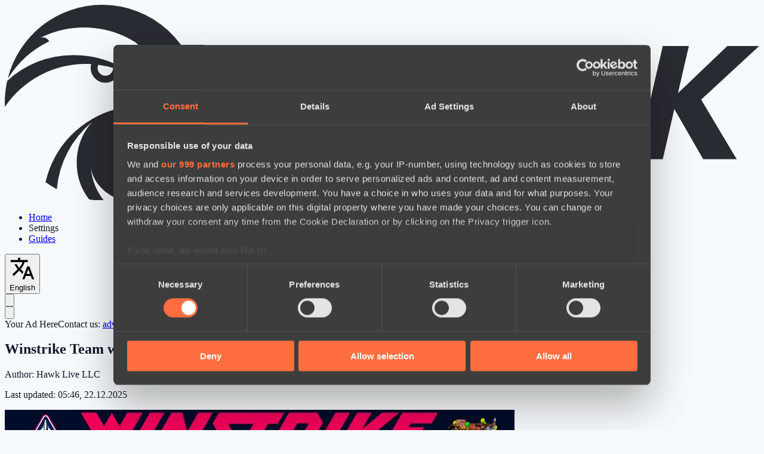

--- FILE ---
content_type: text/html; charset=UTF-8
request_url: https://hawk.live/posts/winstrike-team-will-replace-team-spirit-on-esl-one-birmingham-2020
body_size: 11394
content:
<!DOCTYPE html>
<html
    lang="en"
    class="overflow-y-scroll"
>
<head><script>(function(w,i,g){w[g]=w[g]||[];if(typeof w[g].push=='function')w[g].push(i)})
(window,'G-2751SH5P8F','google_tags_first_party');</script><script async src="/su9v/"></script>
			<script>
				window.dataLayer = window.dataLayer || [];
				function gtag(){dataLayer.push(arguments);}
				gtag('js', new Date());
				gtag('set', 'developer_id.dYzg1YT', true);
				gtag('config', 'G-2751SH5P8F');
			</script>
			
    <meta charset="utf-8">
    <meta name="viewport" content="width=device-width, initial-scale=1.0, maximum-scale=1.0">
    <link rel="shortcut icon" href="https://hawk.live/favicon.ico">

    <link rel="preload" as="style" href="https://hawk.live/build/assets/app-DJiOYDJy.css" /><link rel="preload" as="style" href="https://hawk.live/build/assets/app-client-DnS1KxGH.css" /><link rel="modulepreload" href="https://hawk.live/build/assets/app-client-D8qPDqbg.js" /><link rel="stylesheet" href="https://hawk.live/build/assets/app-DJiOYDJy.css" /><link rel="stylesheet" href="https://hawk.live/build/assets/app-client-DnS1KxGH.css" /><script type="module" src="https://hawk.live/build/assets/app-client-D8qPDqbg.js" data-cookieconsent="ignore"></script>

    <script
        id="Cookiebot"
        src="https://consent.cookiebot.com/uc.js"
        data-cbid="c6b4b216-ab8d-488e-b033-e46b53f347aa"
        data-blockingmode="auto"
        data-framework="TCFv2.3"
        type="text/javascript"
    ></script>

    <script data-cookieconsent="ignore">
        window.dataLayer = window.dataLayer || [];
        function gtag() {
            dataLayer.push(arguments);
        }
    </script>

    <meta content="max-image-preview:large" name="robots" inertia="robots">
<title inertia>Winstrike Team will replace Team Spirit on ESL One Birmingham 2020 | Hawk Live</title>
<meta content="Winstrike Team will replace Team Spirit on ESL One Birmingham 2020" property="og:title" inertia="og_title">
<meta content="Winstrike Team will replace Team Spirit on ESL One Birmingham 2020" name="twitter:title" inertia="twitter_title">
<meta content="Winstrike Team made announce in VKontakte that they will replace Team Spirit on ESL One Birmingham 2020 in CIS and Europe, Unfortunately Team Spirit didn&#39;t give any comments on this situation" name="description" inertia="description">
<meta content="Winstrike Team made announce in VKontakte that they will replace Team Spirit on ESL One Birmingham 2020 in CIS and Europe, Unfortunately Team Spirit didn&#39;t give any comments on this situation" property="og:description" inertia="og_description">
<meta content="Winstrike Team made announce in VKontakte that they will replace Team Spirit on ESL One Birmingham 2020 in CIS and Europe, Unfortunately Team Spirit didn&#39;t give any comments on this situation" name="twitter:description" inertia="twitter_description">
<meta content="https://hawk.live/storage/posts/27.jpg" property="og:image" inertia="og_image">
<meta content="https://hawk.live/storage/posts/27.jpg" name="twitter:image" inertia="twitter_image">
<meta name="twitter:card" content="summary_large_image" inertia="twitter_card">
<link href="https://hawk.live/posts/winstrike-team-will-replace-team-spirit-on-esl-one-birmingham-2020" rel="canonical" inertia="canonical">
<link href="https://hawk.live/posts/winstrike-team-will-replace-team-spirit-on-esl-one-birmingham-2020" hreflang="en" rel="alternate" inertia="alternate_en">
<link href="https://hawk.live/posts/winstrike-team-will-replace-team-spirit-on-esl-one-birmingham-2020" hreflang="x-default" rel="alternate" inertia="alternate_default">
<link href="https://hawk.live/ru/posts/winstrike-team-заменит-team-spirit-на-esl-one-birmingham-2020" hreflang="ru" rel="alternate" inertia="alternate_ru">
<meta content="article" property="og:type" inertia="og_type">
<meta content="en_US" property="og:locale" inertia="og_locale">
<meta content="Hawk Live" property="og:site_name" inertia="og_site_name">
<meta content="https://hawk.live/posts/winstrike-team-will-replace-team-spirit-on-esl-one-birmingham-2020" property="og:url" inertia="og_url">
<meta content="https://hawk.live/posts/winstrike-team-will-replace-team-spirit-on-esl-one-birmingham-2020" name="twitter:url" inertia="twitter_url">
<script type="application/ld+json" inertia="script_json_ld_post_page_page">{
  "@context": "https://schema.org",
  "@type": "WebPage",
  "@id": "https://hawk.live#en-post-27",
  "url": "https://hawk.live/posts/winstrike-team-will-replace-team-spirit-on-esl-one-birmingham-2020",
  "name": "Winstrike Team will replace Team Spirit on ESL One Birmingham 2020",
  "description": "Winstrike Team made announce in VKontakte that they will replace Team Spirit on ESL One Birmingham 2020 in CIS and Europe, Unfortunately Team Spirit didn't give any comments on this situation",
  "inLanguage": "en",
  "isPartOf": {
    "@id": "https://hawk.live#website"
  },
  "mainEntity": {
    "@type": "Article",
    "@id": "https://hawk.live#en-post-27-Article"
  }
}</script>
<script type="application/ld+json" inertia="script_json_ld_post_page_main">{
  "@context": "https://schema.org",
  "@type": "Article",
  "@id": "https://hawk.live#en-post-27-Article",
  "headline": "Winstrike Team will replace Team Spirit on ESL One Birmingham 2020",
  "image": {
    "@type": "ImageObject",
    "url": "https://hawk.live/storage/posts/27.jpg",
    "width": 854,
    "height": 480
  },
  "articleBody": "<div style=\"text-align:justify;\"><b>Winstrike Team</b> made announce in <a href=\"https://vk.com/winstriketeam?w=wall-167488072_103417&amp;z=photo-167488072_457256451%2Falbum-167488072_00%2Frev\">VKontakte</a> that they will replace <b>Team Spirit</b> on <b>ESL One Birmingham 2020</b> in CIS and Europe, Unfortunately Team Spirit didn't give any comments on this situation:<br><br></div><blockquote style=\"text-align:justify;\">Persistence and luck are two halves of success. In a bitter struggle, we lost in the final of qualifiers, but luck smiled at us.</blockquote><div><div style=\"text-align:justify;\"><br></div><div style=\"text-align:justify;\">In the lower bracket finals, Winstrike Team took third place in closed qualifiers, lost Team Unique with the score of 2:3 at ESL One Birmingham 2020.ESL One Birmingham 2020 will be held online for CIS and Europe from May 24 to June 7, where 16 teams will compete for a prize pool of $200,000.</div></div><div style=\"text-align:justify;\"><br></div><div style=\"text-align:justify;\"><img src=\"https://i.imgur.com/LfRpS3R.jpg\" alt=\"LfRpS3R.jpg\"></div>",
  "url": "https://hawk.live/posts/winstrike-team-will-replace-team-spirit-on-esl-one-birmingham-2020",
  "mainEntityOfPage": {
    "@id": "https://hawk.live#en-post-27"
  },
  "inLanguage": "en",
  "publisher": {
    "@id": "https://hawk.live#organization"
  },
  "author": {
    "@id": "https://hawk.live#organization"
  },
  "datePublished": "2020-05-19T18:49:02.000Z",
  "dateCreated": "2020-05-19T18:49:02.000Z",
  "dateModified": "2025-12-22T05:46:31.000Z",
  "isAccessibleForFree": true,
  "description": "Winstrike Team made announce in VKontakte that they will replace Team Spirit on ESL One Birmingham 2020 in CIS and Europe, Unfortunately Team Spirit didn't give any comments on this situation",
  "keywords": "Team Spirit, Winstrike Team, ESL One Birmingham 2020, Esports, Dota 2, Game Anime, ESL One",
  "about": [
    {
      "@type": "Thing",
      "@id": "https://hawk.live#en-posts-by-tag-20",
      "name": "Team Spirit",
      "url": "https://hawk.live/tags/team-spirit"
    },
    {
      "@type": "Thing",
      "@id": "https://hawk.live#en-posts-by-tag-56",
      "name": "Winstrike Team",
      "url": "https://hawk.live/tags/winstrike-team"
    },
    {
      "@type": "Thing",
      "@id": "https://hawk.live#en-posts-by-tag-92",
      "name": "ESL One Birmingham 2020",
      "url": "https://hawk.live/tags/esl-one-birmingham-2020"
    },
    {
      "@type": "Thing",
      "@id": "https://hawk.live#en-posts-by-tag-246",
      "name": "Esports",
      "url": "https://hawk.live/tags/esports"
    },
    {
      "@type": "Thing",
      "@id": "https://hawk.live#en-posts-by-tag-305",
      "name": "Dota 2",
      "url": "https://hawk.live/tags/dota2"
    },
    {
      "@type": "Thing",
      "@id": "https://hawk.live#en-posts-by-tag-366",
      "name": "Game Anime",
      "url": "https://hawk.live/tags/game-anime"
    },
    {
      "@type": "Thing",
      "@id": "https://hawk.live#en-posts-by-tag-374",
      "name": "ESL One",
      "url": "https://hawk.live/tags/esl-one"
    }
  ]
}</script>
<script type="application/ld+json" inertia="script_json_ld_organization">{
  "@context": "https://schema.org",
  "@type": "Organization",
  "@id": "https://hawk.live#organization",
  "url": "https://hawk.live",
  "sameAs": [
    "https://www.linkedin.com/company/hawk-live",
    "https://www.youtube.com/@HawkLive-Gaming",
    "https://www.indeed.com/cmp/Hawk-Live"
  ],
  "logo": "https://hawk.live/images/hawk-logo-light-theme.svg",
  "name": "Hawk Live LLC",
  "alternateName": "Hawk Live",
  "description": "Hawk Live provides live scores, real-time statistics, schedules, and results for professional esports matches, focusing on Dota 2. It offers live game tracking, tournament information, event streams, and educational content for players and esports professionals.",
  "email": "support@hawk.live",
  "address": {
    "@type": "PostalAddress",
    "streetAddress": "30 N Gould St #43713",
    "addressLocality": "Sheridan",
    "addressRegion": "WY",
    "postalCode": "82801",
    "addressCountry": "US"
  }
}</script>
<script type="application/ld+json" inertia="script_json_ld_website">{
  "@context": "https://schema.org",
  "@type": "WebSite",
  "@id": "https://hawk.live#website",
  "url": "https://hawk.live",
  "name": "Hawk Live",
  "alternateName": "Hawk Live Dota 2",
  "publisher": {
    "@id": "https://hawk.live#organization"
  }
}</script>
    <meta name="google-adsense-account" content="ca-pub-7366472228388640">

            <script async src="https://pagead2.googlesyndication.com/pagead/js/adsbygoogle.js?client=ca-pub-7366472228388640"
                crossorigin="anonymous"></script>
    </head>
<body>
    <div id="app" data-page="{&quot;component&quot;:&quot;PostPage&quot;,&quot;props&quot;:{&quot;errors&quot;:{},&quot;appUrl&quot;:&quot;https://hawk.live&quot;,&quot;isProduction&quot;:true,&quot;isCrawlerMode&quot;:true,&quot;languages&quot;:[{&quot;id&quot;:1,&quot;codeName&quot;:&quot;en&quot;,&quot;name&quot;:&quot;English&quot;,&quot;hasSiteTranslation&quot;:true},{&quot;id&quot;:2,&quot;codeName&quot;:&quot;ru&quot;,&quot;name&quot;:&quot;Русский&quot;,&quot;hasSiteTranslation&quot;:true}],&quot;initialTheme&quot;:&quot;auto&quot;,&quot;initialVolume&quot;:64,&quot;userCountryCode&quot;:&quot;US&quot;,&quot;user&quot;:null,&quot;disabledGamblingAdRegions&quot;:[&quot;AS&quot;,&quot;GU&quot;,&quot;MP&quot;,&quot;PR&quot;,&quot;UM&quot;,&quot;VI&quot;,&quot;AI&quot;,&quot;BM&quot;,&quot;IO&quot;,&quot;KY&quot;,&quot;FK&quot;,&quot;GI&quot;,&quot;MS&quot;,&quot;PN&quot;,&quot;SH&quot;,&quot;GS&quot;,&quot;TC&quot;,&quot;VG&quot;,&quot;GF&quot;,&quot;PF&quot;,&quot;TF&quot;,&quot;GP&quot;,&quot;MQ&quot;,&quot;YT&quot;,&quot;NC&quot;,&quot;RE&quot;,&quot;BL&quot;,&quot;MF&quot;,&quot;PM&quot;,&quot;WF&quot;,&quot;CW&quot;,&quot;SX&quot;,&quot;BQ&quot;,&quot;AW&quot;,&quot;CY&quot;,&quot;MT&quot;,&quot;TH&quot;,&quot;ID&quot;,&quot;IR&quot;,&quot;SA&quot;,&quot;TW&quot;,&quot;CN&quot;,&quot;HK&quot;,&quot;MY&quot;,&quot;SG&quot;,&quot;AE&quot;,&quot;KP&quot;,&quot;TR&quot;,&quot;SY&quot;,&quot;AF&quot;,&quot;IQ&quot;,&quot;KW&quot;,&quot;BH&quot;,&quot;YE&quot;,&quot;QA&quot;,&quot;LA&quot;,&quot;BN&quot;,&quot;JO&quot;,&quot;SD&quot;,&quot;OM&quot;,&quot;KH&quot;,&quot;BE&quot;,&quot;IL&quot;,&quot;JP&quot;,&quot;TJ&quot;,&quot;MO&quot;,&quot;NP&quot;,&quot;KZ&quot;,&quot;PE&quot;,&quot;AR&quot;,&quot;BR&quot;,&quot;US&quot;,&quot;GB&quot;,&quot;NL&quot;,&quot;FR&quot;,&quot;AU&quot;,&quot;BY&quot;,&quot;IE&quot;,&quot;PL&quot;,&quot;DE&quot;,&quot;AT&quot;,&quot;ES&quot;,&quot;BG&quot;,&quot;HU&quot;,&quot;PT&quot;,&quot;NZ&quot;,&quot;CO&quot;,&quot;MX&quot;,&quot;NG&quot;,&quot;IN&quot;],&quot;isGamblingAdDisabled&quot;:true,&quot;partner&quot;:{&quot;name&quot;:&quot;stake&quot;,&quot;oddsProviderCodeName&quot;:&quot;betboom&quot;,&quot;logo&quot;:{&quot;light&quot;:&quot;stake-light-theme.png&quot;,&quot;dark&quot;:&quot;stake-dark-theme.png&quot;},&quot;text&quot;:&quot;&lt;b&gt;LATEST BONUSES&lt;/b&gt;&quot;,&quot;images&quot;:{&quot;catfishPost&quot;:&quot;stake/small-en-1812.gif&quot;,&quot;small&quot;:&quot;stake/small-en-1812.gif&quot;,&quot;medium&quot;:&quot;stake/medium-en-1812.gif&quot;,&quot;large&quot;:&quot;stake/large-en-1812.gif&quot;},&quot;links&quot;:{&quot;info_catfish_post&quot;:&quot;https://primebrand.site/stake&quot;,&quot;info_small&quot;:&quot;https://primebrand.site/stake&quot;,&quot;info_medium&quot;:&quot;https://primebrand.site/stake&quot;,&quot;info_large&quot;:&quot;https://primebrand.site/stake&quot;,&quot;info_bonus&quot;:&quot;https://primebrand.site/stake&quot;,&quot;info_button&quot;:&quot;https://primebrand.site/stake&quot;,&quot;info_top_series&quot;:&quot;https://primebrand.site/stake&quot;,&quot;info_odds&quot;:&quot;https://primebrand.site/stake&quot;,&quot;info_lost_profit&quot;:&quot;https://primebrand.site/stake&quot;,&quot;info_upcoming_series_odds&quot;:&quot;https://primebrand.site/stake&quot;}},&quot;infoBonusCookieName&quot;:&quot;is_info_bonus_viewed&quot;,&quot;isInfoBonusViewed&quot;:false,&quot;oddsProviders&quot;:[{&quot;id&quot;:1,&quot;codeName&quot;:&quot;ggbet&quot;,&quot;name&quot;:&quot;GGBET&quot;,&quot;logoLightThemeUrl&quot;:&quot;https://hawk.live/storage/odds-providers/logos/UKiTVBnDx2hH8kIHorkboJCLI7K914HKTBBeGJbg.png&quot;,&quot;logoDarkThemeUrl&quot;:&quot;https://hawk.live/storage/odds-providers/logos/GN1j9K0XL0BukkG5xzjbtOz4wkGx1BLhfL1Qol4z.png&quot;},{&quot;id&quot;:2,&quot;codeName&quot;:&quot;egb_com&quot;,&quot;name&quot;:&quot;EGB&quot;,&quot;logoLightThemeUrl&quot;:&quot;https://hawk.live/storage/odds-providers/logos//D7gS3fnY1kEjmbmnR7rCXtvPAxbYJK08Lugz0kq5.png&quot;,&quot;logoDarkThemeUrl&quot;:&quot;https://hawk.live/storage/odds-providers/logos//AAS8j4Yg0jLgV7cQ463Bs3Tmvq52r2q3udrai80k.png&quot;},{&quot;id&quot;:3,&quot;codeName&quot;:&quot;stake_com&quot;,&quot;name&quot;:&quot;Stake&quot;,&quot;logoLightThemeUrl&quot;:&quot;https://hawk.live/storage/odds-providers/logos//v76sg9MrlXDcXuWQLpyQajx6VJG6Cl5AKVxt137W.png&quot;,&quot;logoDarkThemeUrl&quot;:&quot;https://hawk.live/storage/odds-providers/logos//cwlpwxiFskIHZ4Hzh6LWN7p91fnAbcjsrgcmudrC.png&quot;},{&quot;id&quot;:4,&quot;codeName&quot;:&quot;betboom&quot;,&quot;name&quot;:&quot;BetBoom&quot;,&quot;logoLightThemeUrl&quot;:&quot;https://hawk.live/storage/odds-providers/logos/MkTcKTY4s0t6fMwCnwMkyShEQzIhNxmqvO5se6oI.png&quot;,&quot;logoDarkThemeUrl&quot;:&quot;https://hawk.live/storage/odds-providers/logos/2ze6dolux2fqBCqbQwsd2LuxhgU529Gpdoi4t5sU.png&quot;},{&quot;id&quot;:5,&quot;codeName&quot;:&quot;coinplay&quot;,&quot;name&quot;:&quot;Coinplay&quot;,&quot;logoLightThemeUrl&quot;:&quot;https://hawk.live/storage/odds-providers/logos/IZMKns3enRSBxk3OohDb4KRZOqNiQiHh8F9GWkbX.png&quot;,&quot;logoDarkThemeUrl&quot;:&quot;https://hawk.live/storage/odds-providers/logos/xVzcyfj9QfiJ3VLgIXAgyg84DokSdUqH4bMH7H65.png&quot;},{&quot;id&quot;:6,&quot;codeName&quot;:&quot;parimatch&quot;,&quot;name&quot;:&quot;Parimatch&quot;,&quot;logoLightThemeUrl&quot;:&quot;https://hawk.live/storage/odds-providers/logos/zphTb3UHeMPERMwfiq6J7Z8r5lA3bKV6Qe9Uomfo.png&quot;,&quot;logoDarkThemeUrl&quot;:&quot;https://hawk.live/storage/odds-providers/logos/KJV1h1JgVOCRbo5L62DR8s2olAEFQs7aakOYXwWe.png&quot;},{&quot;id&quot;:7,&quot;codeName&quot;:&quot;megapari&quot;,&quot;name&quot;:&quot;Megapari&quot;,&quot;logoLightThemeUrl&quot;:&quot;https://hawk.live/storage/odds-providers/logos/q2GBhXsPaMG4o3FLjdVpGFV6ur0BynFzBVcgyKCo.png&quot;,&quot;logoDarkThemeUrl&quot;:&quot;https://hawk.live/storage/odds-providers/logos/NZypisivDPHbrPBFW6pE4dC3XplxcQ52MlBSEc8l.png&quot;},{&quot;id&quot;:8,&quot;codeName&quot;:&quot;1xbit&quot;,&quot;name&quot;:&quot;1xBit&quot;,&quot;logoLightThemeUrl&quot;:&quot;https://hawk.live/storage/odds-providers/logos/uoKWlHLUViVLjvS87SHa1jfCMIzBLvzBD2NcpTao.png&quot;,&quot;logoDarkThemeUrl&quot;:&quot;https://hawk.live/storage/odds-providers/logos/bQYIcJVcYCdcBh4L4RB2hV66RueQyWt5Hn2m456f.png&quot;},{&quot;id&quot;:9,&quot;codeName&quot;:&quot;bc_game&quot;,&quot;name&quot;:&quot;BC.GAME&quot;,&quot;logoLightThemeUrl&quot;:&quot;https://hawk.live/storage/odds-providers/logos/xK3PbLAcGY1LHX10mCyj40wAYwTmSZUvI8Amz3Xj.png&quot;,&quot;logoDarkThemeUrl&quot;:&quot;https://hawk.live/storage/odds-providers/logos/1tjc2mSR0PPfVerphkmxoFdrR9rsqSK24144A9Jo.png&quot;},{&quot;id&quot;:10,&quot;codeName&quot;:&quot;spin-better&quot;,&quot;name&quot;:&quot;SpinBetter&quot;,&quot;logoLightThemeUrl&quot;:&quot;https://hawk.live/storage/odds-providers/logos/0qL6vZkAlNMcTGfyjn4L8EGxnW0WR8SeV6ZzgN4F.png&quot;,&quot;logoDarkThemeUrl&quot;:&quot;https://hawk.live/storage/odds-providers/logos/EPjnoFHs7dl5DX8cDGNKRp4v35xiihJ3xW8s519A.png&quot;}],&quot;wsConfig&quot;:{&quot;host&quot;:&quot;ws.hawk.live&quot;,&quot;port&quot;:&quot;8443&quot;,&quot;key&quot;:&quot;hawk-zFtQJ67624bp0F32n0S&quot;,&quot;shouldForceTls&quot;:true},&quot;locale&quot;:&quot;en&quot;,&quot;post&quot;:{&quot;schemaType&quot;:&quot;Article&quot;,&quot;title&quot;:&quot;Winstrike Team will replace Team Spirit on ESL One Birmingham 2020&quot;,&quot;slug&quot;:&quot;winstrike-team-will-replace-team-spirit-on-esl-one-birmingham-2020&quot;,&quot;image&quot;:{&quot;id&quot;:69,&quot;url&quot;:&quot;https://hawk.live/storage/posts/27.jpg&quot;,&quot;width&quot;:854,&quot;height&quot;:480,&quot;altText&quot;:&quot;winstrike team will replace team spirit on esl one birmingham 2020&quot;,&quot;variants&quot;:[]},&quot;content&quot;:&quot;&lt;div style=\&quot;text-align:justify;\&quot;&gt;&lt;b&gt;Winstrike Team&lt;/b&gt; made announce in &lt;a href=\&quot;https://vk.com/winstriketeam?w=wall-167488072_103417&amp;amp;z=photo-167488072_457256451%2Falbum-167488072_00%2Frev\&quot;&gt;VKontakte&lt;/a&gt; that they will replace &lt;b&gt;Team Spirit&lt;/b&gt; on &lt;b&gt;ESL One Birmingham 2020&lt;/b&gt; in CIS and Europe, Unfortunately Team Spirit didn&#39;t give any comments on this situation:&lt;br&gt;&lt;br&gt;&lt;/div&gt;&lt;blockquote style=\&quot;text-align:justify;\&quot;&gt;Persistence and luck are two halves of success. In a bitter struggle, we lost in the final of qualifiers, but luck smiled at us.&lt;/blockquote&gt;&lt;div&gt;&lt;div style=\&quot;text-align:justify;\&quot;&gt;&lt;br&gt;&lt;/div&gt;&lt;div style=\&quot;text-align:justify;\&quot;&gt;In the lower bracket finals, Winstrike Team took third place in closed qualifiers, lost Team Unique with the score of 2:3 at ESL One Birmingham 2020.ESL One Birmingham 2020 will be held online for CIS and Europe from May 24 to June 7, where 16 teams will compete for a prize pool of $200,000.&lt;/div&gt;&lt;/div&gt;&lt;div style=\&quot;text-align:justify;\&quot;&gt;&lt;br&gt;&lt;/div&gt;&lt;div style=\&quot;text-align:justify;\&quot;&gt;&lt;img src=\&quot;https://i.imgur.com/LfRpS3R.jpg\&quot; alt=\&quot;LfRpS3R.jpg\&quot;&gt;&lt;/div&gt;&quot;,&quot;description&quot;:&quot;Winstrike Team made announce in VKontakte that they will replace Team Spirit on ESL One Birmingham 2020 in CIS and Europe, Unfortunately Team Spirit didn&#39;t give any comments on this situation&quot;,&quot;tags&quot;:[{&quot;id&quot;:20,&quot;slug&quot;:&quot;team-spirit&quot;,&quot;name&quot;:&quot;Team Spirit&quot;},{&quot;id&quot;:56,&quot;slug&quot;:&quot;winstrike-team&quot;,&quot;name&quot;:&quot;Winstrike Team&quot;},{&quot;id&quot;:92,&quot;slug&quot;:&quot;esl-one-birmingham-2020&quot;,&quot;name&quot;:&quot;ESL One Birmingham 2020&quot;},{&quot;id&quot;:246,&quot;slug&quot;:&quot;esports&quot;,&quot;name&quot;:&quot;Esports&quot;},{&quot;id&quot;:305,&quot;slug&quot;:&quot;dota2&quot;,&quot;name&quot;:&quot;Dota 2&quot;},{&quot;id&quot;:366,&quot;slug&quot;:&quot;game-anime&quot;,&quot;name&quot;:&quot;Game Anime&quot;},{&quot;id&quot;:374,&quot;slug&quot;:&quot;esl-one&quot;,&quot;name&quot;:&quot;ESL One&quot;}],&quot;updatedAt&quot;:&quot;2025-12-22T05:46:31.000000Z&quot;,&quot;id&quot;:27,&quot;publishAt&quot;:&quot;2020-05-19T18:49:02.000000Z&quot;,&quot;alternates&quot;:[{&quot;languageCodeName&quot;:&quot;en&quot;,&quot;slug&quot;:&quot;winstrike-team-will-replace-team-spirit-on-esl-one-birmingham-2020&quot;},{&quot;languageCodeName&quot;:&quot;ru&quot;,&quot;slug&quot;:&quot;winstrike-team-заменит-team-spirit-на-esl-one-birmingham-2020&quot;}]},&quot;upcomingSeriesList&quot;:[{&quot;id&quot;:90691,&quot;slug&quot;:&quot;team-nemesis-vs-vici-gaming&quot;,&quot;championship&quot;:{&quot;id&quot;:2149,&quot;name&quot;:&quot;PGL Wallachia Season 7: Asia Closed Qualifier&quot;,&quot;slug&quot;:&quot;pgl-wallachia-season-7-asia-closed-qualifier&quot;},&quot;team1&quot;:{&quot;id&quot;:8610,&quot;name&quot;:&quot;Team Nemesis&quot;,&quot;logoUrl&quot;:&quot;https://hawk.live/storage/teams/8610.png&quot;},&quot;team2&quot;:{&quot;id&quot;:57,&quot;name&quot;:&quot;Vici Gaming&quot;,&quot;logoUrl&quot;:&quot;https://hawk.live/storage/teams/57.png&quot;},&quot;bestOf&quot;:3,&quot;startAt&quot;:&quot;2026-01-28T08:00:00.000000Z&quot;,&quot;moneylines&quot;:[{&quot;oddsProviderCodeName&quot;:&quot;spin-better&quot;,&quot;externalId&quot;:&quot;300058664&quot;,&quot;team1WinOdds&quot;:&quot;2.52&quot;,&quot;team2WinOdds&quot;:&quot;1.47&quot;},{&quot;oddsProviderCodeName&quot;:&quot;ggbet&quot;,&quot;externalId&quot;:&quot;5:2fe6ab0c-bc32-4e6a-836c-dd19272f812e&quot;,&quot;team1WinOdds&quot;:&quot;2.61&quot;,&quot;team2WinOdds&quot;:&quot;1.44&quot;},{&quot;oddsProviderCodeName&quot;:&quot;betboom&quot;,&quot;externalId&quot;:&quot;3787677&quot;,&quot;team1WinOdds&quot;:&quot;2.60&quot;,&quot;team2WinOdds&quot;:&quot;1.45&quot;},{&quot;oddsProviderCodeName&quot;:&quot;parimatch&quot;,&quot;externalId&quot;:&quot;15605526&quot;,&quot;team1WinOdds&quot;:&quot;2.51&quot;,&quot;team2WinOdds&quot;:&quot;1.46&quot;}]},{&quot;id&quot;:90701,&quot;slug&quot;:&quot;rune-eaters-vs-haze-clan&quot;,&quot;championship&quot;:{&quot;id&quot;:2148,&quot;name&quot;:&quot;PGL Wallachia Season 7: Eastern Europe Closed Qualifier&quot;,&quot;slug&quot;:&quot;pgl-wallachia-season-7-eastern-europe-closed-qualifier&quot;},&quot;team1&quot;:{&quot;id&quot;:3465,&quot;name&quot;:&quot;Rune Eaters&quot;,&quot;logoUrl&quot;:&quot;https://hawk.live/storage/teams/3465.png&quot;},&quot;team2&quot;:{&quot;id&quot;:10230,&quot;name&quot;:&quot;hAze clan&quot;,&quot;logoUrl&quot;:&quot;https://hawk.live/storage/teams/10230.png&quot;},&quot;bestOf&quot;:3,&quot;startAt&quot;:&quot;2026-01-28T08:00:00.000000Z&quot;,&quot;moneylines&quot;:[{&quot;oddsProviderCodeName&quot;:&quot;betboom&quot;,&quot;externalId&quot;:&quot;3787970&quot;,&quot;team1WinOdds&quot;:&quot;1.95&quot;,&quot;team2WinOdds&quot;:&quot;1.78&quot;},{&quot;oddsProviderCodeName&quot;:&quot;spin-better&quot;,&quot;externalId&quot;:&quot;300058558&quot;,&quot;team1WinOdds&quot;:&quot;1.90&quot;,&quot;team2WinOdds&quot;:&quot;1.80&quot;},{&quot;oddsProviderCodeName&quot;:&quot;ggbet&quot;,&quot;externalId&quot;:&quot;5:5b0df1a8-bb99-4606-84fd-57ae9cec2e30&quot;,&quot;team1WinOdds&quot;:&quot;1.68&quot;,&quot;team2WinOdds&quot;:&quot;2.10&quot;},{&quot;oddsProviderCodeName&quot;:&quot;parimatch&quot;,&quot;externalId&quot;:&quot;15605988&quot;,&quot;team1WinOdds&quot;:&quot;1.90&quot;,&quot;team2WinOdds&quot;:&quot;1.80&quot;}]},{&quot;id&quot;:90703,&quot;slug&quot;:&quot;virtuspro-vs-nigma-galaxy&quot;,&quot;championship&quot;:{&quot;id&quot;:2147,&quot;name&quot;:&quot;PGL Wallachia Season 7: Western Europe Closed Qualifier&quot;,&quot;slug&quot;:&quot;pgl-wallachia-season-7-western-europe-closed-qualifier&quot;},&quot;team1&quot;:{&quot;id&quot;:4,&quot;name&quot;:&quot;Virtus.pro&quot;,&quot;logoUrl&quot;:&quot;https://hawk.live/storage/teams/4.png&quot;},&quot;team2&quot;:{&quot;id&quot;:16,&quot;name&quot;:&quot;Nigma Galaxy&quot;,&quot;logoUrl&quot;:&quot;https://hawk.live/storage/teams/16.png&quot;},&quot;bestOf&quot;:3,&quot;startAt&quot;:&quot;2026-01-28T09:00:00.000000Z&quot;,&quot;moneylines&quot;:[{&quot;oddsProviderCodeName&quot;:&quot;ggbet&quot;,&quot;externalId&quot;:&quot;5:c7767088-7670-4ec4-834a-86846568f4c7&quot;,&quot;team1WinOdds&quot;:&quot;1.71&quot;,&quot;team2WinOdds&quot;:&quot;2.03&quot;},{&quot;oddsProviderCodeName&quot;:&quot;betboom&quot;,&quot;externalId&quot;:&quot;3789398&quot;,&quot;team1WinOdds&quot;:&quot;1.78&quot;,&quot;team2WinOdds&quot;:&quot;2.00&quot;},{&quot;oddsProviderCodeName&quot;:&quot;parimatch&quot;,&quot;externalId&quot;:&quot;15607693&quot;,&quot;team1WinOdds&quot;:&quot;1.80&quot;,&quot;team2WinOdds&quot;:&quot;1.90&quot;}]},{&quot;id&quot;:90705,&quot;slug&quot;:&quot;strongboys-vs-power-rangers&quot;,&quot;championship&quot;:{&quot;id&quot;:2136,&quot;name&quot;:&quot;FISSURE Universe: Episode 8 Play-In&quot;,&quot;slug&quot;:&quot;fissure-universe-episode-8-play-in&quot;},&quot;team1&quot;:{&quot;id&quot;:10159,&quot;name&quot;:&quot;strongboys&quot;,&quot;logoUrl&quot;:null},&quot;team2&quot;:{&quot;id&quot;:8486,&quot;name&quot;:&quot;Power Rangers&quot;,&quot;logoUrl&quot;:&quot;https://hawk.live/storage/teams/8486.png&quot;},&quot;bestOf&quot;:3,&quot;startAt&quot;:&quot;2026-01-28T09:00:00.000000Z&quot;,&quot;moneylines&quot;:[{&quot;oddsProviderCodeName&quot;:&quot;betboom&quot;,&quot;externalId&quot;:&quot;3789837&quot;,&quot;team1WinOdds&quot;:&quot;1.98&quot;,&quot;team2WinOdds&quot;:&quot;1.68&quot;},{&quot;oddsProviderCodeName&quot;:&quot;ggbet&quot;,&quot;externalId&quot;:&quot;5:e3c8b297-e5df-4dac-acf1-92109c5a8eb3&quot;,&quot;team1WinOdds&quot;:&quot;1.80&quot;,&quot;team2WinOdds&quot;:&quot;1.92&quot;},{&quot;oddsProviderCodeName&quot;:&quot;parimatch&quot;,&quot;externalId&quot;:&quot;15608216&quot;,&quot;team1WinOdds&quot;:&quot;1.72&quot;,&quot;team2WinOdds&quot;:&quot;2.04&quot;},{&quot;oddsProviderCodeName&quot;:&quot;spin-better&quot;,&quot;externalId&quot;:&quot;300246600&quot;,&quot;team1WinOdds&quot;:&quot;1.88&quot;,&quot;team2WinOdds&quot;:&quot;1.92&quot;}]},{&quot;id&quot;:90702,&quot;slug&quot;:&quot;l1ga-team-vs-avulus&quot;,&quot;championship&quot;:{&quot;id&quot;:2148,&quot;name&quot;:&quot;PGL Wallachia Season 7: Eastern Europe Closed Qualifier&quot;,&quot;slug&quot;:&quot;pgl-wallachia-season-7-eastern-europe-closed-qualifier&quot;},&quot;team1&quot;:{&quot;id&quot;:6397,&quot;name&quot;:&quot;L1ga Team&quot;,&quot;logoUrl&quot;:&quot;https://hawk.live/storage/teams/6397.png&quot;},&quot;team2&quot;:{&quot;id&quot;:7470,&quot;name&quot;:&quot;AVULUS&quot;,&quot;logoUrl&quot;:&quot;https://hawk.live/storage/teams/7470.png&quot;},&quot;bestOf&quot;:3,&quot;startAt&quot;:&quot;2026-01-28T11:00:00.000000Z&quot;,&quot;moneylines&quot;:[{&quot;oddsProviderCodeName&quot;:&quot;parimatch&quot;,&quot;externalId&quot;:&quot;15607858&quot;,&quot;team1WinOdds&quot;:&quot;1.96&quot;,&quot;team2WinOdds&quot;:&quot;1.75&quot;},{&quot;oddsProviderCodeName&quot;:&quot;spin-better&quot;,&quot;externalId&quot;:&quot;300097466&quot;,&quot;team1WinOdds&quot;:&quot;1.96&quot;,&quot;team2WinOdds&quot;:&quot;1.75&quot;},{&quot;oddsProviderCodeName&quot;:&quot;betboom&quot;,&quot;externalId&quot;:&quot;3789459&quot;,&quot;team1WinOdds&quot;:&quot;1.92&quot;,&quot;team2WinOdds&quot;:&quot;1.82&quot;},{&quot;oddsProviderCodeName&quot;:&quot;ggbet&quot;,&quot;externalId&quot;:&quot;5:92642be0-e540-4acc-afaf-d8de9cd75888&quot;,&quot;team1WinOdds&quot;:&quot;1.96&quot;,&quot;team2WinOdds&quot;:&quot;1.76&quot;}]}],&quot;latestPosts&quot;:[{&quot;id&quot;:14627,&quot;schemaType&quot;:&quot;Article&quot;,&quot;title&quot;:&quot;FISSURE Universe Episode 8: Schedule, Standings, Results&quot;,&quot;slug&quot;:&quot;fissure-universe-episode-8-schedule-standings-results&quot;,&quot;image&quot;:{&quot;id&quot;:23478,&quot;url&quot;:&quot;https://hawk.live/storage/images/posts/fissure-universe-8-23478.jpg&quot;,&quot;width&quot;:1200,&quot;height&quot;:628,&quot;altText&quot;:&quot;FISSURE Universe Episode 8&quot;,&quot;variants&quot;:[{&quot;id&quot;:9,&quot;url&quot;:&quot;https://hawk.live/storage/images/variants/posts/4832c3010a671d40751f115c489c92ee94f5bc31aeedf51a084144a4cd6f36e9-w240-h126.webp&quot;,&quot;width&quot;:240,&quot;height&quot;:126,&quot;format&quot;:&quot;webp&quot;},{&quot;id&quot;:10,&quot;url&quot;:&quot;https://hawk.live/storage/images/variants/posts/5879c9cf144623b98af971494fa584e2f4d29df52fa6265e5062a0b9895d71ce-w240-h126.avif&quot;,&quot;width&quot;:240,&quot;height&quot;:126,&quot;format&quot;:&quot;avif&quot;}]},&quot;publishAt&quot;:&quot;2026-01-20T16:35:00.000000Z&quot;},{&quot;id&quot;:14734,&quot;schemaType&quot;:&quot;NewsArticle&quot;,&quot;title&quot;:&quot;Valve may be preparing to launch a new event in Dota 2&quot;,&quot;slug&quot;:&quot;valve-may-be-preparing-to-launch-a-new-event-in-dota-2&quot;,&quot;image&quot;:{&quot;id&quot;:23646,&quot;url&quot;:&quot;https://hawk.live/storage/images/posts/valve-may-be-preparing-to-launch-a-new-event-in-dota-2-23646.jpg&quot;,&quot;width&quot;:1200,&quot;height&quot;:628,&quot;altText&quot;:&quot;Dota 2 new event&quot;,&quot;variants&quot;:[{&quot;id&quot;:649,&quot;url&quot;:&quot;https://hawk.live/storage/images/variants/posts/12015533f7d0d378b929407b7210f1394aa456820e9c6bcd3490f8d2edf05905-w240-h126.webp&quot;,&quot;width&quot;:240,&quot;height&quot;:126,&quot;format&quot;:&quot;webp&quot;},{&quot;id&quot;:650,&quot;url&quot;:&quot;https://hawk.live/storage/images/variants/posts/5f41dc236e12f97e97532a22b37bda8acd79169f9bd052367449ba2918ce2efa-w240-h126.avif&quot;,&quot;width&quot;:240,&quot;height&quot;:126,&quot;format&quot;:&quot;avif&quot;}]},&quot;publishAt&quot;:&quot;2026-01-28T07:04:00.000000Z&quot;},{&quot;id&quot;:14730,&quot;schemaType&quot;:&quot;Article&quot;,&quot;title&quot;:&quot;The country where the best CS2 players live has been named: the result suprised many&quot;,&quot;slug&quot;:&quot;country-where-the-best-cs2-players-live-has-been-named&quot;,&quot;image&quot;:{&quot;id&quot;:23632,&quot;url&quot;:&quot;https://hawk.live/storage/images/posts/country-where-the-best-cs2-players-live-has-been-named-23632.jpg&quot;,&quot;width&quot;:1200,&quot;height&quot;:628,&quot;altText&quot;:&quot;CS2 Iceland&quot;,&quot;variants&quot;:[{&quot;id&quot;:559,&quot;url&quot;:&quot;https://hawk.live/storage/images/variants/posts/914e9c09b3145f5065a378437180aa6b96b12bf1635ba42b4c5048facdc3d2ca-w240-h126.webp&quot;,&quot;width&quot;:240,&quot;height&quot;:126,&quot;format&quot;:&quot;webp&quot;},{&quot;id&quot;:560,&quot;url&quot;:&quot;https://hawk.live/storage/images/variants/posts/7681fb97810e31bf763e3c97e8abcb2cc0d150740206af74ac663817ce324675-w240-h126.avif&quot;,&quot;width&quot;:240,&quot;height&quot;:126,&quot;format&quot;:&quot;avif&quot;}]},&quot;publishAt&quot;:&quot;2026-01-28T06:08:00.000000Z&quot;},{&quot;id&quot;:14729,&quot;schemaType&quot;:&quot;Article&quot;,&quot;title&quot;:&quot;Donk slammed the updated Anubis, even reminding that earlier he supported Valve’s decision&quot;,&quot;slug&quot;:&quot;donk-slammed-the-updated-anubis&quot;,&quot;image&quot;:{&quot;id&quot;:23630,&quot;url&quot;:&quot;https://hawk.live/storage/images/posts/donk-slammed-the-updated-anubis-23630.jpg&quot;,&quot;width&quot;:1200,&quot;height&quot;:628,&quot;altText&quot;:&quot;Donk Anubis&quot;,&quot;variants&quot;:[{&quot;id&quot;:549,&quot;url&quot;:&quot;https://hawk.live/storage/images/variants/posts/139f2274b754ad9f91d668f5ce2c7bb962f29f80d5b45765782b9d9e80174969-w240-h126.webp&quot;,&quot;width&quot;:240,&quot;height&quot;:126,&quot;format&quot;:&quot;webp&quot;},{&quot;id&quot;:550,&quot;url&quot;:&quot;https://hawk.live/storage/images/variants/posts/676fea0e1bcbc60821f04db9e4d6de97feacfbb2f1bfa47e4e922c92564f528c-w240-h126.avif&quot;,&quot;width&quot;:240,&quot;height&quot;:126,&quot;format&quot;:&quot;avif&quot;}]},&quot;publishAt&quot;:&quot;2026-01-27T20:08:00.000000Z&quot;},{&quot;id&quot;:14726,&quot;schemaType&quot;:&quot;NewsArticle&quot;,&quot;title&quot;:&quot;MidOne spoke for the first time about his conflict with Puppey in Team Secret&quot;,&quot;slug&quot;:&quot;midone-spoke-for-first-time-about-his-conflict-with-puppey-in-team-secret&quot;,&quot;image&quot;:{&quot;id&quot;:23627,&quot;url&quot;:&quot;https://hawk.live/storage/images/posts/midone-spoke-for-first-time-about-his-conflict-with-puppey-in-team-secret-23627.jpg&quot;,&quot;width&quot;:1200,&quot;height&quot;:628,&quot;altText&quot;:&quot;MidOne and Puppey&quot;,&quot;variants&quot;:[{&quot;id&quot;:519,&quot;url&quot;:&quot;https://hawk.live/storage/images/variants/posts/6f25ef863df4669a6cf8c461d3510c02f72e4c56dde7cf1fa8c67e64c16c1cf7-w240-h126.webp&quot;,&quot;width&quot;:240,&quot;height&quot;:126,&quot;format&quot;:&quot;webp&quot;},{&quot;id&quot;:520,&quot;url&quot;:&quot;https://hawk.live/storage/images/variants/posts/e66267498e23581b7521e1cd1deec0eb7294ebd357ccf644bb3582f9dfdb78b3-w240-h126.avif&quot;,&quot;width&quot;:240,&quot;height&quot;:126,&quot;format&quot;:&quot;avif&quot;}]},&quot;publishAt&quot;:&quot;2026-01-27T18:02:00.000000Z&quot;}],&quot;latestSeriesResults&quot;:[{&quot;id&quot;:90717,&quot;slug&quot;:&quot;hellspawn-vs-immortal-squad-3&quot;,&quot;championship&quot;:{&quot;id&quot;:2118,&quot;name&quot;:&quot;Mad Dogs League 2026 Season 41&quot;,&quot;slug&quot;:&quot;mad-dogs-league-2026-season-41&quot;},&quot;team1&quot;:{&quot;id&quot;:4465,&quot;name&quot;:&quot;Hellspawn&quot;,&quot;logoUrl&quot;:&quot;https://hawk.live/storage/teams/4465.png&quot;},&quot;team2&quot;:{&quot;id&quot;:5731,&quot;name&quot;:&quot;Immortal Squad&quot;,&quot;logoUrl&quot;:&quot;https://hawk.live/storage/teams/5731.png&quot;},&quot;bestOf&quot;:3,&quot;startAt&quot;:&quot;2026-01-28T05:00:00.000000Z&quot;,&quot;team1Score&quot;:2,&quot;team2Score&quot;:0,&quot;isTeam1Winner&quot;:true},{&quot;id&quot;:90711,&quot;slug&quot;:&quot;wiser-warriors-vs-dark-rebellion&quot;,&quot;championship&quot;:{&quot;id&quot;:2141,&quot;name&quot;:&quot;Destiny League 2026 Season 34&quot;,&quot;slug&quot;:&quot;destiny-league-2026-season-34&quot;},&quot;team1&quot;:{&quot;id&quot;:3103,&quot;name&quot;:&quot;Wiser Warriors&quot;,&quot;logoUrl&quot;:&quot;https://hawk.live/storage/teams/3103.png&quot;},&quot;team2&quot;:{&quot;id&quot;:6985,&quot;name&quot;:&quot;Dark Rebellion&quot;,&quot;logoUrl&quot;:&quot;https://hawk.live/storage/teams/6985.png&quot;},&quot;bestOf&quot;:3,&quot;startAt&quot;:&quot;2026-01-28T05:00:00.000000Z&quot;,&quot;team1Score&quot;:2,&quot;team2Score&quot;:0,&quot;isTeam1Winner&quot;:true},{&quot;id&quot;:90710,&quot;slug&quot;:&quot;foxy-gaming-vs-night-force-2&quot;,&quot;championship&quot;:{&quot;id&quot;:2141,&quot;name&quot;:&quot;Destiny League 2026 Season 34&quot;,&quot;slug&quot;:&quot;destiny-league-2026-season-34&quot;},&quot;team1&quot;:{&quot;id&quot;:1082,&quot;name&quot;:&quot;Foxy Gaming&quot;,&quot;logoUrl&quot;:&quot;https://hawk.live/storage/teams/1082.png&quot;},&quot;team2&quot;:{&quot;id&quot;:9172,&quot;name&quot;:&quot;Night Force&quot;,&quot;logoUrl&quot;:&quot;https://hawk.live/storage/teams/9172.png&quot;},&quot;bestOf&quot;:3,&quot;startAt&quot;:&quot;2026-01-28T04:28:00.000000Z&quot;,&quot;team1Score&quot;:0,&quot;team2Score&quot;:2,&quot;isTeam1Winner&quot;:false},{&quot;id&quot;:90709,&quot;slug&quot;:&quot;crimsonsky-vs-zeus-thunder-god-2&quot;,&quot;championship&quot;:{&quot;id&quot;:2133,&quot;name&quot;:&quot;Dota 2 Space League 2026 Season 61&quot;,&quot;slug&quot;:&quot;dota-2-space-league-2026-season-61&quot;},&quot;team1&quot;:{&quot;id&quot;:5519,&quot;name&quot;:&quot;CrimsonSky&quot;,&quot;logoUrl&quot;:&quot;https://hawk.live/storage/teams/5519.png&quot;},&quot;team2&quot;:{&quot;id&quot;:4582,&quot;name&quot;:&quot;ZEUS THUNDER GOD&quot;,&quot;logoUrl&quot;:&quot;https://hawk.live/storage/teams/4582.png&quot;},&quot;bestOf&quot;:3,&quot;startAt&quot;:&quot;2026-01-28T02:50:00.000000Z&quot;,&quot;team1Score&quot;:1,&quot;team2Score&quot;:2,&quot;isTeam1Winner&quot;:false},{&quot;id&quot;:90697,&quot;slug&quot;:&quot;amaru-gaming-vs-peru-rejects&quot;,&quot;championship&quot;:{&quot;id&quot;:2150,&quot;name&quot;:&quot;PGL Wallachia Season 7: Americas Closed Qualifier&quot;,&quot;slug&quot;:&quot;pgl-wallachia-season-7-americas-closed-qualifier&quot;},&quot;team1&quot;:{&quot;id&quot;:9651,&quot;name&quot;:&quot;Amaru Gaming&quot;,&quot;logoUrl&quot;:&quot;https://hawk.live/storage/teams/9651.png&quot;},&quot;team2&quot;:{&quot;id&quot;:9638,&quot;name&quot;:&quot;Peru Rejects&quot;,&quot;logoUrl&quot;:&quot;https://hawk.live/storage/teams/9638.png&quot;},&quot;bestOf&quot;:3,&quot;startAt&quot;:&quot;2026-01-28T02:42:00.000000Z&quot;,&quot;team1Score&quot;:0,&quot;team2Score&quot;:2,&quot;isTeam1Winner&quot;:false},{&quot;id&quot;:90693,&quot;slug&quot;:&quot;execration-vs-playtime&quot;,&quot;championship&quot;:{&quot;id&quot;:2149,&quot;name&quot;:&quot;PGL Wallachia Season 7: Asia Closed Qualifier&quot;,&quot;slug&quot;:&quot;pgl-wallachia-season-7-asia-closed-qualifier&quot;},&quot;team1&quot;:{&quot;id&quot;:235,&quot;name&quot;:&quot;Execration&quot;,&quot;logoUrl&quot;:&quot;https://hawk.live/storage/teams/235.png&quot;},&quot;team2&quot;:{&quot;id&quot;:10083,&quot;name&quot;:&quot;PlayTime&quot;,&quot;logoUrl&quot;:&quot;https://hawk.live/storage/teams/10083.png&quot;},&quot;bestOf&quot;:3,&quot;startAt&quot;:&quot;2026-01-28T02:00:00.000000Z&quot;,&quot;team1Score&quot;:1,&quot;team2Score&quot;:2,&quot;isTeam1Winner&quot;:false},{&quot;id&quot;:90708,&quot;slug&quot;:&quot;titan-strikers-vs-holyteam-2&quot;,&quot;championship&quot;:{&quot;id&quot;:2133,&quot;name&quot;:&quot;Dota 2 Space League 2026 Season 61&quot;,&quot;slug&quot;:&quot;dota-2-space-league-2026-season-61&quot;},&quot;team1&quot;:{&quot;id&quot;:4786,&quot;name&quot;:&quot;Titan Strikers&quot;,&quot;logoUrl&quot;:&quot;https://hawk.live/storage/teams/4786.png&quot;},&quot;team2&quot;:{&quot;id&quot;:5232,&quot;name&quot;:&quot;HolyTeam&quot;,&quot;logoUrl&quot;:&quot;https://hawk.live/storage/teams/5232.png&quot;},&quot;bestOf&quot;:3,&quot;startAt&quot;:&quot;2026-01-28T01:00:00.000000Z&quot;,&quot;team1Score&quot;:2,&quot;team2Score&quot;:0,&quot;isTeam1Winner&quot;:true},{&quot;id&quot;:90699,&quot;slug&quot;:&quot;prime-legion-vs-moonlight-wispers-6&quot;,&quot;championship&quot;:{&quot;id&quot;:2118,&quot;name&quot;:&quot;Mad Dogs League 2026 Season 41&quot;,&quot;slug&quot;:&quot;mad-dogs-league-2026-season-41&quot;},&quot;team1&quot;:{&quot;id&quot;:5898,&quot;name&quot;:&quot;Prime Legion&quot;,&quot;logoUrl&quot;:&quot;https://hawk.live/storage/teams/5898.png&quot;},&quot;team2&quot;:{&quot;id&quot;:5900,&quot;name&quot;:&quot;Moonlight Wispers&quot;,&quot;logoUrl&quot;:&quot;https://hawk.live/storage/teams/5900.png&quot;},&quot;bestOf&quot;:3,&quot;startAt&quot;:&quot;2026-01-28T00:35:00.000000Z&quot;,&quot;team1Score&quot;:1,&quot;team2Score&quot;:2,&quot;isTeam1Winner&quot;:false}],&quot;isLatestSeriesResultsVisible&quot;:false,&quot;topSeries&quot;:{&quot;id&quot;:90692,&quot;slug&quot;:&quot;rekonix-vs-yakult-brothers&quot;,&quot;championship&quot;:{&quot;id&quot;:2149,&quot;name&quot;:&quot;PGL Wallachia Season 7: Asia Closed Qualifier&quot;,&quot;slug&quot;:&quot;pgl-wallachia-season-7-asia-closed-qualifier&quot;},&quot;team1&quot;:{&quot;id&quot;:9479,&quot;name&quot;:&quot;REKONIX&quot;,&quot;logoUrl&quot;:&quot;https://hawk.live/storage/teams/9479.png&quot;},&quot;team2&quot;:{&quot;id&quot;:7898,&quot;name&quot;:&quot;Yakult Brothers&quot;,&quot;logoUrl&quot;:&quot;https://hawk.live/storage/teams/7898.png&quot;},&quot;bestOf&quot;:3,&quot;startAt&quot;:&quot;2026-01-28T05:00:00.000000Z&quot;,&quot;moneylines&quot;:[{&quot;oddsProviderCodeName&quot;:&quot;ggbet&quot;,&quot;externalId&quot;:&quot;5:83ce038c-885b-474e-a263-ab55721b4f74&quot;,&quot;team1WinOdds&quot;:&quot;1.34&quot;,&quot;team2WinOdds&quot;:&quot;3.04&quot;},{&quot;oddsProviderCodeName&quot;:&quot;betboom&quot;,&quot;externalId&quot;:&quot;3787679&quot;,&quot;team1WinOdds&quot;:&quot;1.35&quot;,&quot;team2WinOdds&quot;:&quot;3.00&quot;},{&quot;oddsProviderCodeName&quot;:&quot;spin-better&quot;,&quot;externalId&quot;:&quot;300052534&quot;,&quot;team1WinOdds&quot;:&quot;1.33&quot;,&quot;team2WinOdds&quot;:&quot;3.10&quot;},{&quot;oddsProviderCodeName&quot;:&quot;parimatch&quot;,&quot;externalId&quot;:&quot;15605523&quot;,&quot;team1WinOdds&quot;:&quot;1.32&quot;,&quot;team2WinOdds&quot;:&quot;3.10&quot;}]}},&quot;url&quot;:&quot;/posts/winstrike-team-will-replace-team-spirit-on-esl-one-birmingham-2020&quot;,&quot;version&quot;:&quot;ed82ba37a287870e3f95a098017ef6ee&quot;,&quot;clearHistory&quot;:false,&quot;encryptHistory&quot;:false}"><div class="grid-rows-auto grid gap-2 sm:grid-rows-auto sm:grid-cols-[1fr_minmax(0,_420px)_300px_1fr] lg:grid-cols-[1fr_728px_minmax(300px,_400px)_1fr] lg:grid-rows-[repeat(5,_auto)_minmax(0,_1fr)_auto] laptop:grid-cols-[1fr_minmax(300px,_400px)_728px_minmax(300px,_400px)_1fr] laptop:grid-rows-[auto_90px_repeat(2,_auto)_minmax(0,_1fr)_auto]"><header class="mx-2 mt-2 flex h-12 items-center justify-between sm:mx-0 sm:px-0 lg:mt-4 lg:mb-2 lg:h-12 order-1 row-start-1 sm:col-span-2 sm:col-start-2 laptop:col-span-3 laptop:col-start-2"><a class="flex h-10 lg:h-12" href="/"><!--[--><img class="h-10 lg:h-12 base-theme-dependent-img__auto-light" alt="Hawk Live logo" src="/images/hawk-logo-light-theme.svg" loading="lazy"><img class="h-10 lg:h-12 base-theme-dependent-img__auto-dark" alt="Hawk Live logo" src="/images/hawk-logo-dark-theme.svg" loading="lazy"><!--]--></a><nav class="px-4 hidden lg:block"><ul class="m-0 flex h-full items-center p-0"><li class="ml-4 list-none first:ml-0"><a class="cursor-pointer text-base text-label no-underline hover:text-primary active:underline" href="/">Home</a></li><li class="ml-4 list-none first:ml-0"><span class="cursor-pointer text-base text-label no-underline hover:text-primary active:underline">Settings</span></li><li class="ml-4 list-none first:ml-0"><a class="cursor-pointer text-base text-label no-underline hover:text-primary active:underline" href="/posts/dota-2-guide">Guides</a></li></ul></nav><div class="hidden sm:block"><!--[--><button class="flex justify-center items-center shrink-0 box-border cursor-pointer no-underline rounded hover:bg-accent h-8 px-2" type="button" id="header-language-selector-menu"><div class="relative flex items-center justify-center"><!----><div class="flex items-center justify-center"><!--[--><svg class="inline-flex justify-center items-center fill-current size-6" viewbox="0 0 24 24" xmlns="http://www.w3.org/2000/svg" role="img" aria-hidden="true"><path d="M12.87,15.07L10.33,12.56L10.36,12.53C12.1,10.59 13.34,8.36 14.07,6H17V4H10V2H8V4H1V6H12.17C11.5,7.92 10.44,9.75 9,11.35C8.07,10.32 7.3,9.19 6.69,8H4.69C5.42,9.63 6.42,11.17 7.67,12.56L2.58,17.58L4,19L9,14L12.11,17.11L12.87,15.07M18.5,10H16.5L12,22H14L15.12,19H19.87L21,22H23L18.5,10M15.88,17L17.5,12.67L19.12,17H15.88Z"></path></svg><span class="flex items-center justify-center font-medium leading-none tracking-[0.08em] uppercase text-inherit mx-2 text-base"><!--[-->English<!--]--></span><!----><!--]--></div></div></button><!----><!--]--></div><!----><div class="sm:hidden"><!--[--><button class="flex justify-center items-center shrink-0 box-border cursor-pointer no-underline rounded-full hover:bg-accent size-12 px-2" type="button"><div class="relative flex items-center justify-center"><!----><div class="flex items-center justify-center"><svg class="inline-flex justify-center items-center fill-current size-6" viewbox="0 0 24 24" xmlns="http://www.w3.org/2000/svg" role="img" aria-hidden="true"><path d="M3,6H21V8H3V6M3,11H21V13H3V11M3,16H21V18H3V16Z"></path></svg></div></div></button><!----><!--]--></div><div class="hidden sm:block lg:hidden"><!--[--><button class="flex justify-center items-center shrink-0 box-border cursor-pointer no-underline rounded-full hover:bg-accent size-12 px-2" type="button"><div class="relative flex items-center justify-center"><!----><div class="flex items-center justify-center"><svg class="inline-flex justify-center items-center fill-current size-6" viewbox="0 0 24 24" xmlns="http://www.w3.org/2000/svg" role="img" aria-hidden="true"><path d="M3,6H21V8H3V6M3,11H21V13H3V11M3,16H21V18H3V16Z"></path></svg></div></div></button><!----><!----><!--]--></div><div class="hidden w-75 lg:block"></div></header><div class="flex justify-center row-start-2 sm:hidden" data-nosnippet><div class="h-[75px]"><div class="flex flex-col items-center justify-center rounded-sm border border-accent bg-secondary h-[75px] w-80" data-nosnippet><span class="text-lg font-bold">Your Ad Here</span><span class="text-sm"><span>Contact us: </span><span>[email]</span></span></div><!----></div></div><main class="row-start-3 sm:col-span-2 sm:col-start-2 sm:row-start-3 lg:col-span-1 lg:col-start-2 lg:row-span-4 lg:row-start-3 laptop:col-start-3 laptop:row-span-3 laptop:row-start-3"><!--[--><!----><article><header><div class="rounded-t-sm border-x border-t border-accent bg-secondary px-2 py-4 sm:px-4"><h1 class="text-2xl font-bold break-words md:text-3xl">Winstrike Team will replace Team Spirit on ESL One Birmingham 2020</h1><div class="mt-2 flex flex-col gap-1"><p><span class="mr-1">Author: </span><span>Hawk Live LLC</span></p><p><span class="mr-1">Last updated: </span><time datetime="2025-12-22T05:46:31.000000Z">05:46, 22.12.2025</time></p></div></div><picture><!----><!----><img alt="winstrike team will replace team spirit on esl one birmingham 2020" src="https://hawk.live/storage/posts/27.jpg" class="block w-full" decoding="async" fetchpriority="high" loading="eager"></picture></header><div class="rounded-b-sm border-x border-b border-accent bg-secondary px-2 py-4 sm:px-4"><section class="post__body"><div style="text-align:justify;"><b>Winstrike Team</b> made announce in <a href="https://vk.com/winstriketeam?w=wall-167488072_103417&amp;z=photo-167488072_457256451%2Falbum-167488072_00%2Frev">VKontakte</a> that they will replace <b>Team Spirit</b> on <b>ESL One Birmingham 2020</b> in CIS and Europe, Unfortunately Team Spirit didn't give any comments on this situation:<br><br></div><blockquote style="text-align:justify;">Persistence and luck are two halves of success. In a bitter struggle, we lost in the final of qualifiers, but luck smiled at us.</blockquote><div><div style="text-align:justify;"><br></div><div style="text-align:justify;">In the lower bracket finals, Winstrike Team took third place in closed qualifiers, lost Team Unique with the score of 2:3 at ESL One Birmingham 2020.ESL One Birmingham 2020 will be held online for CIS and Europe from May 24 to June 7, where 16 teams will compete for a prize pool of $200,000.</div></div><div style="text-align:justify;"><br></div><div style="text-align:justify;"><img src="https://i.imgur.com/LfRpS3R.jpg" alt="LfRpS3R.jpg"></div></section><footer class="border-t border-accent" role="contentinfo"><div class="mt-2"><div class="text-lg font-medium text-primary">Tags: </div><ul class="mt-2 flex flex-wrap gap-2"><!--[--><li><a class="flex justify-center items-center shrink-0 box-border cursor-pointer no-underline rounded bg-accent hover:bg-accent-secondary/50 h-7 px-1.5" rel="tag" href="/tags/team-spirit"><div class="relative flex items-center justify-center"><!----><div class="flex items-center justify-center"><!--[--><!----><span class="flex items-center justify-center font-medium leading-none tracking-[0.08em] uppercase text-inherit mx-1.5 text-sm"><!--[-->Team Spirit<!--]--></span><!----><!--]--></div></div></a></li><li><a class="flex justify-center items-center shrink-0 box-border cursor-pointer no-underline rounded bg-accent hover:bg-accent-secondary/50 h-7 px-1.5" rel="tag" href="/tags/winstrike-team"><div class="relative flex items-center justify-center"><!----><div class="flex items-center justify-center"><!--[--><!----><span class="flex items-center justify-center font-medium leading-none tracking-[0.08em] uppercase text-inherit mx-1.5 text-sm"><!--[-->Winstrike Team<!--]--></span><!----><!--]--></div></div></a></li><li><a class="flex justify-center items-center shrink-0 box-border cursor-pointer no-underline rounded bg-accent hover:bg-accent-secondary/50 h-7 px-1.5" rel="tag" href="/tags/esl-one-birmingham-2020"><div class="relative flex items-center justify-center"><!----><div class="flex items-center justify-center"><!--[--><!----><span class="flex items-center justify-center font-medium leading-none tracking-[0.08em] uppercase text-inherit mx-1.5 text-sm"><!--[-->ESL One Birmingham 2020<!--]--></span><!----><!--]--></div></div></a></li><li><a class="flex justify-center items-center shrink-0 box-border cursor-pointer no-underline rounded bg-accent hover:bg-accent-secondary/50 h-7 px-1.5" rel="tag" href="/tags/esports"><div class="relative flex items-center justify-center"><!----><div class="flex items-center justify-center"><!--[--><!----><span class="flex items-center justify-center font-medium leading-none tracking-[0.08em] uppercase text-inherit mx-1.5 text-sm"><!--[-->Esports<!--]--></span><!----><!--]--></div></div></a></li><li><a class="flex justify-center items-center shrink-0 box-border cursor-pointer no-underline rounded bg-accent hover:bg-accent-secondary/50 h-7 px-1.5" rel="tag" href="/tags/dota2"><div class="relative flex items-center justify-center"><!----><div class="flex items-center justify-center"><!--[--><!----><span class="flex items-center justify-center font-medium leading-none tracking-[0.08em] uppercase text-inherit mx-1.5 text-sm"><!--[-->Dota 2<!--]--></span><!----><!--]--></div></div></a></li><li><a class="flex justify-center items-center shrink-0 box-border cursor-pointer no-underline rounded bg-accent hover:bg-accent-secondary/50 h-7 px-1.5" rel="tag" href="/tags/game-anime"><div class="relative flex items-center justify-center"><!----><div class="flex items-center justify-center"><!--[--><!----><span class="flex items-center justify-center font-medium leading-none tracking-[0.08em] uppercase text-inherit mx-1.5 text-sm"><!--[-->Game Anime<!--]--></span><!----><!--]--></div></div></a></li><li><a class="flex justify-center items-center shrink-0 box-border cursor-pointer no-underline rounded bg-accent hover:bg-accent-secondary/50 h-7 px-1.5" rel="tag" href="/tags/esl-one"><div class="relative flex items-center justify-center"><!----><div class="flex items-center justify-center"><!--[--><!----><span class="flex items-center justify-center font-medium leading-none tracking-[0.08em] uppercase text-inherit mx-1.5 text-sm"><!--[-->ESL One<!--]--></span><!----><!--]--></div></div></a></li><!--]--></ul></div></footer></div></article><!--]--></main><div class="flex flex-col overflow-hidden rounded-sm border border-accent bg-secondary row-start-4 h-fit sm:col-span-2 sm:col-start-2 sm:row-start-5 lg:order-4 lg:col-span-1 lg:col-start-3 lg:row-start-auto laptop:order-3 laptop:col-start-2 laptop:row-start-auto" data-nosnippet><div class="flex items-center justify-between px-2 pt-4 sm:px-4"><span class="font-medium text-primary uppercase">Top Match</span><div class="flex place-items-center"><svg class="inline-flex justify-center items-center fill-current size-4 mr-1 text-red-500" viewbox="0 0 24 24" xmlns="http://www.w3.org/2000/svg" role="img" aria-hidden="true"><path d="M19,12C19,15.86 15.86,19 12,19C8.14,19 5,15.86 5,12C5,8.14 8.14,5 12,5C15.86,5 19,8.14 19,12Z"></path></svg><div class="w-max">LIVE</div></div></div><div class="px-2 py-4 sm:px-4"><div class="grid grid-cols-[1fr_48px_1fr]"><img src="https://hawk.live/storage/teams/9479.png" class="max-w-24 place-self-center" alt="" loading="lazy"><div class="place-self-center rounded-full bg-primary px-2.5 text-sm font-medium text-label-on-primary"> BO3</div><img src="https://hawk.live/storage/teams/7898.png" class="max-w-24 place-self-center" alt="" loading="lazy"></div><div class="mt-2 grid grid-cols-2 gap-12"><span class="text-center font-medium">REKONIX</span><span class="text-center font-medium">Yakult Brothers</span></div><!----><div class="mt-4 flex flex-wrap justify-around gap-4"><!----><a class="flex justify-center items-center shrink-0 box-border cursor-pointer no-underline rounded bg-transparent hover:bg-primary/10 border border-primary text-primary h-7 px-1.5" href="/dota-2/matches/pgl-wallachia-season-7-asia-closed-qualifier/rekonix-vs-yakult-brothers"><div class="relative flex items-center justify-center"><!----><div class="flex items-center justify-center"><!--[--><!----><span class="flex items-center justify-center font-medium leading-none tracking-[0.08em] uppercase text-inherit mx-1.5 text-sm"><!--[-->watch<!--]--></span><!----><!--]--></div></div></a></div></div></div><div class="border border-accent bg-secondary rounded-sm flex flex-col overflow-hidden pb-2 row-start-5 max-h-96 sm:col-start-2 sm:row-start-4 sm:max-lg:max-h-[250px] lg:order-5 lg:col-start-3 lg:row-start-auto laptop:order-2 laptop:col-start-2 laptop:row-span-2 laptop:row-start-2"><!--[--><div class="flex items-center justify-between px-2 pt-4 sm:px-4"><!--[--><a class="flex justify-center items-center shrink-0 box-border cursor-pointer no-underline rounded hover:bg-primary/10 text-primary h-8 px-2" href="/tags/dota-2-news"><div class="relative flex items-center justify-center"><!----><div class="flex items-center justify-center"><!--[--><!----><span class="flex items-center justify-center font-medium leading-none tracking-[0.08em] uppercase text-inherit mx-2 text-base"><!--[-->News<!--]--></span><svg class="inline-flex justify-center items-center fill-current size-6" viewbox="0 0 24 24" xmlns="http://www.w3.org/2000/svg" role="img" aria-hidden="true"><path d="M8.59,16.58L13.17,12L8.59,7.41L10,6L16,12L10,18L8.59,16.58Z"></path></svg><!--]--></div></div></a><a class="flex justify-center items-center shrink-0 box-border cursor-pointer no-underline rounded bg-primary/10 hover:bg-primary/20 text-primary h-6 px-1" href="/posts/date/2026-01-28"><div class="relative flex items-center justify-center"><!----><div class="flex items-center justify-center"><!--[--><svg class="inline-flex justify-center items-center fill-current size-4" viewbox="0 0 24 24" xmlns="http://www.w3.org/2000/svg" role="img" aria-hidden="true"><path d="M19,19H5V8H19M16,1V3H8V1H6V3H5C3.89,3 3,3.89 3,5V19A2,2 0 0,0 5,21H19A2,2 0 0,0 21,19V5C21,3.89 20.1,3 19,3H18V1M17,12H12V17H17V12Z"></path></svg><span class="flex items-center justify-center font-medium leading-none tracking-[0.08em] uppercase text-inherit mx-1 text-xs"><!--[-->news by date<!--]--></span><!----><!--]--></div></div></a><!--]--></div><ul class="list-none overflow-y-auto py-2"><!--[--><!--[--><li><a class="flex !flex-nowrap py-2 px-2 sm:px-4 cursor-pointer hover:bg-accent/50" href="/posts/fissure-universe-episode-8-schedule-standings-results"><!----><!--[--><div class="min-h-8 min-w-10 mr-4 flex items-center [&amp;&gt;img]:max-h-16 items-start"><!--[--><picture><source srcset="https://hawk.live/storage/images/variants/posts/5879c9cf144623b98af971494fa584e2f4d29df52fa6265e5062a0b9895d71ce-w240-h126.avif" type="image/avif"><source srcset="https://hawk.live/storage/images/variants/posts/4832c3010a671d40751f115c489c92ee94f5bc31aeedf51a084144a4cd6f36e9-w240-h126.webp" type="image/webp"><img alt="FISSURE Universe Episode 8" src="https://hawk.live/storage/images/posts/fissure-universe-8-23478.jpg" class="w-30" loading="lazy"></picture><!--]--></div><div class="min-h-8 min-w-0 flex-1 flex flex-col"><!--[--><span class="text-sm">FISSURE Universe Episode 8: Schedule, Standings, Results</span><time datetime="2026-01-20T16:35:00.000000Z" class="text-sm text-label-secondary">16:35, 20.01.2026</time><!--]--></div><!--]--><!----></a><!--[--><!--]--></li><li><a class="flex !flex-nowrap py-2 px-2 sm:px-4 cursor-pointer hover:bg-accent/50" href="/posts/valve-may-be-preparing-to-launch-a-new-event-in-dota-2"><!----><!--[--><div class="min-h-8 min-w-10 mr-4 flex items-center [&amp;&gt;img]:max-h-16 items-start"><!--[--><picture><source srcset="https://hawk.live/storage/images/variants/posts/5f41dc236e12f97e97532a22b37bda8acd79169f9bd052367449ba2918ce2efa-w240-h126.avif" type="image/avif"><source srcset="https://hawk.live/storage/images/variants/posts/12015533f7d0d378b929407b7210f1394aa456820e9c6bcd3490f8d2edf05905-w240-h126.webp" type="image/webp"><img alt="Dota 2 new event" src="https://hawk.live/storage/images/posts/valve-may-be-preparing-to-launch-a-new-event-in-dota-2-23646.jpg" class="w-30" loading="lazy"></picture><!--]--></div><div class="min-h-8 min-w-0 flex-1 flex flex-col"><!--[--><span class="text-sm">Valve may be preparing to launch a new event in Dota 2</span><time datetime="2026-01-28T07:04:00.000000Z" class="text-sm text-label-secondary">07:04, 28.01.2026</time><!--]--></div><!--]--><!----></a><!--[--><!--]--></li><li><a class="flex !flex-nowrap py-2 px-2 sm:px-4 cursor-pointer hover:bg-accent/50" href="/posts/country-where-the-best-cs2-players-live-has-been-named"><!----><!--[--><div class="min-h-8 min-w-10 mr-4 flex items-center [&amp;&gt;img]:max-h-16 items-start"><!--[--><picture><source srcset="https://hawk.live/storage/images/variants/posts/7681fb97810e31bf763e3c97e8abcb2cc0d150740206af74ac663817ce324675-w240-h126.avif" type="image/avif"><source srcset="https://hawk.live/storage/images/variants/posts/914e9c09b3145f5065a378437180aa6b96b12bf1635ba42b4c5048facdc3d2ca-w240-h126.webp" type="image/webp"><img alt="CS2 Iceland" src="https://hawk.live/storage/images/posts/country-where-the-best-cs2-players-live-has-been-named-23632.jpg" class="w-30" loading="lazy"></picture><!--]--></div><div class="min-h-8 min-w-0 flex-1 flex flex-col"><!--[--><span class="text-sm">The country where the best CS2 players live has been named: the result suprised many</span><time datetime="2026-01-28T06:08:00.000000Z" class="text-sm text-label-secondary">06:08, 28.01.2026</time><!--]--></div><!--]--><!----></a><!--[--><!--]--></li><li><a class="flex !flex-nowrap py-2 px-2 sm:px-4 cursor-pointer hover:bg-accent/50" href="/posts/donk-slammed-the-updated-anubis"><!----><!--[--><div class="min-h-8 min-w-10 mr-4 flex items-center [&amp;&gt;img]:max-h-16 items-start"><!--[--><picture><source srcset="https://hawk.live/storage/images/variants/posts/676fea0e1bcbc60821f04db9e4d6de97feacfbb2f1bfa47e4e922c92564f528c-w240-h126.avif" type="image/avif"><source srcset="https://hawk.live/storage/images/variants/posts/139f2274b754ad9f91d668f5ce2c7bb962f29f80d5b45765782b9d9e80174969-w240-h126.webp" type="image/webp"><img alt="Donk Anubis" src="https://hawk.live/storage/images/posts/donk-slammed-the-updated-anubis-23630.jpg" class="w-30" loading="lazy"></picture><!--]--></div><div class="min-h-8 min-w-0 flex-1 flex flex-col"><!--[--><span class="text-sm">Donk slammed the updated Anubis, even reminding that earlier he supported Valve’s decision</span><time datetime="2026-01-27T20:08:00.000000Z" class="text-sm text-label-secondary">20:08, 27.01.2026</time><!--]--></div><!--]--><!----></a><!--[--><!--]--></li><li><a class="flex !flex-nowrap py-2 px-2 sm:px-4 cursor-pointer hover:bg-accent/50" href="/posts/midone-spoke-for-first-time-about-his-conflict-with-puppey-in-team-secret"><!----><!--[--><div class="min-h-8 min-w-10 mr-4 flex items-center [&amp;&gt;img]:max-h-16 items-start"><!--[--><picture><source srcset="https://hawk.live/storage/images/variants/posts/e66267498e23581b7521e1cd1deec0eb7294ebd357ccf644bb3582f9dfdb78b3-w240-h126.avif" type="image/avif"><source srcset="https://hawk.live/storage/images/variants/posts/6f25ef863df4669a6cf8c461d3510c02f72e4c56dde7cf1fa8c67e64c16c1cf7-w240-h126.webp" type="image/webp"><img alt="MidOne and Puppey" src="https://hawk.live/storage/images/posts/midone-spoke-for-first-time-about-his-conflict-with-puppey-in-team-secret-23627.jpg" class="w-30" loading="lazy"></picture><!--]--></div><div class="min-h-8 min-w-0 flex-1 flex flex-col"><!--[--><span class="text-sm">MidOne spoke for the first time about his conflict with Puppey in Team Secret</span><time datetime="2026-01-27T18:02:00.000000Z" class="text-sm text-label-secondary">18:02, 27.01.2026</time><!--]--></div><!--]--><!----></a><!--[--><!--]--></li><!--]--><!--]--></ul><!--]--></div><div class="flex flex-col overflow-hidden rounded-sm border border-accent bg-secondary row-start-6 max-h-96 sm:col-start-2 sm:row-start-6 lg:order-2 lg:col-start-3 lg:row-span-2 lg:row-start-2 laptop:order-0 laptop:col-start-4 laptop:row-span-3 laptop:row-start-2 laptop:row-end-5"><div class="flex items-center px-2 pt-4 font-medium text-primary uppercase sm:px-4">Upcoming</div><div class="mt-2 mb-4 overflow-y-auto"><ul class="list-none"><!--[--><!--[--><li><div class="grid w-full grid-cols-[1fr_auto]"><a href="/dota-2/matches/pgl-wallachia-season-7-asia-closed-qualifier/team-nemesis-vs-vici-gaming" class="flex min-w-0 cursor-pointer flex-col gap-2 px-2 py-2 sm:px-4 hover:bg-accent/50"><div class="flex h-6 items-center"><span class="truncate text-sm">PGL Wallachia Season 7: Asia Closed Qualifier</span></div><div class="flex h-6 items-center gap-2"><div class="flex min-w-10 justify-center"><!--[--><span class="text-sm">08:00</span><!--]--></div><img src="https://hawk.live/storage/teams/8610.png" alt="" height="24" loading="lazy" width="40"><div class="truncate text-sm">Team Nemesis</div></div><div class="flex h-6 items-center gap-2"><div class="flex min-w-10 justify-center"><!--[--><div class="rounded-full bg-primary px-2 text-xs font-medium text-label-on-primary"> BO3</div><!--]--></div><img src="https://hawk.live/storage/teams/57.png" alt="" height="24" loading="lazy" width="40"><div class="truncate text-sm">Vici Gaming</div></div></a><!----></div><div class="mx-2 h-[1px] bg-accent sm:mx-4"></div></li><li><div class="grid w-full grid-cols-[1fr_auto]"><a href="/dota-2/matches/pgl-wallachia-season-7-eastern-europe-closed-qualifier/rune-eaters-vs-haze-clan" class="flex min-w-0 cursor-pointer flex-col gap-2 px-2 py-2 sm:px-4 hover:bg-accent/50"><div class="flex h-6 items-center"><span class="truncate text-sm">PGL Wallachia Season 7: Eastern Europe Closed Qualifier</span></div><div class="flex h-6 items-center gap-2"><div class="flex min-w-10 justify-center"><!--[--><span class="text-sm">08:00</span><!--]--></div><img src="https://hawk.live/storage/teams/3465.png" alt="" height="24" loading="lazy" width="40"><div class="truncate text-sm">Rune Eaters</div></div><div class="flex h-6 items-center gap-2"><div class="flex min-w-10 justify-center"><!--[--><div class="rounded-full bg-primary px-2 text-xs font-medium text-label-on-primary"> BO3</div><!--]--></div><img src="https://hawk.live/storage/teams/10230.png" alt="" height="24" loading="lazy" width="40"><div class="truncate text-sm">hAze clan</div></div></a><!----></div><div class="mx-2 h-[1px] bg-accent sm:mx-4"></div></li><li><div class="grid w-full grid-cols-[1fr_auto]"><a href="/dota-2/matches/pgl-wallachia-season-7-western-europe-closed-qualifier/virtuspro-vs-nigma-galaxy" class="flex min-w-0 cursor-pointer flex-col gap-2 px-2 py-2 sm:px-4 hover:bg-accent/50"><div class="flex h-6 items-center"><span class="truncate text-sm">PGL Wallachia Season 7: Western Europe Closed Qualifier</span></div><div class="flex h-6 items-center gap-2"><div class="flex min-w-10 justify-center"><!--[--><span class="text-sm">09:00</span><!--]--></div><img src="https://hawk.live/storage/teams/4.png" alt="" height="24" loading="lazy" width="40"><div class="truncate text-sm">Virtus.pro</div></div><div class="flex h-6 items-center gap-2"><div class="flex min-w-10 justify-center"><!--[--><div class="rounded-full bg-primary px-2 text-xs font-medium text-label-on-primary"> BO3</div><!--]--></div><img src="https://hawk.live/storage/teams/16.png" alt="" height="24" loading="lazy" width="40"><div class="truncate text-sm">Nigma Galaxy</div></div></a><!----></div><div class="mx-2 h-[1px] bg-accent sm:mx-4"></div></li><li><div class="grid w-full grid-cols-[1fr_auto]"><a href="/dota-2/matches/fissure-universe-episode-8-play-in/strongboys-vs-power-rangers" class="flex min-w-0 cursor-pointer flex-col gap-2 px-2 py-2 sm:px-4 hover:bg-accent/50"><div class="flex h-6 items-center"><span class="truncate text-sm">FISSURE Universe: Episode 8 Play-In</span></div><div class="flex h-6 items-center gap-2"><div class="flex min-w-10 justify-center"><!--[--><span class="text-sm">09:00</span><!--]--></div><img src="/images/team-logo-placeholder.png" alt="" height="24" loading="lazy" width="40"><div class="truncate text-sm">strongboys</div></div><div class="flex h-6 items-center gap-2"><div class="flex min-w-10 justify-center"><!--[--><div class="rounded-full bg-primary px-2 text-xs font-medium text-label-on-primary"> BO3</div><!--]--></div><img src="https://hawk.live/storage/teams/8486.png" alt="" height="24" loading="lazy" width="40"><div class="truncate text-sm">Power Rangers</div></div></a><!----></div><div class="mx-2 h-[1px] bg-accent sm:mx-4"></div></li><li><div class="grid w-full grid-cols-[1fr_auto]"><a href="/dota-2/matches/pgl-wallachia-season-7-eastern-europe-closed-qualifier/l1ga-team-vs-avulus" class="flex min-w-0 cursor-pointer flex-col gap-2 px-2 py-2 sm:px-4 hover:bg-accent/50"><div class="flex h-6 items-center"><span class="truncate text-sm">PGL Wallachia Season 7: Eastern Europe Closed Qualifier</span></div><div class="flex h-6 items-center gap-2"><div class="flex min-w-10 justify-center"><!--[--><span class="text-sm">11:00</span><!--]--></div><img src="https://hawk.live/storage/teams/6397.png" alt="" height="24" loading="lazy" width="40"><div class="truncate text-sm">L1ga Team</div></div><div class="flex h-6 items-center gap-2"><div class="flex min-w-10 justify-center"><!--[--><div class="rounded-full bg-primary px-2 text-xs font-medium text-label-on-primary"> BO3</div><!--]--></div><img src="https://hawk.live/storage/teams/7470.png" alt="" height="24" loading="lazy" width="40"><div class="truncate text-sm">AVULUS</div></div></a><!----></div><!----></li><!--]--><!--]--></ul></div></div><div class="flex flex-col overflow-hidden rounded-sm border border-accent bg-secondary row-start-7 max-h-96 sm:col-start-3 sm:row-start-6 lg:order-3 lg:row-start-auto laptop:order-0 laptop:col-start-4 laptop:row-span-2 laptop:row-start-4"><div class="flex items-center justify-between px-2 pt-4 sm:px-4"><span class="font-medium text-primary uppercase">Latest Results</span><button class="flex justify-center items-center shrink-0 box-border cursor-pointer no-underline rounded bg-primary/10 hover:bg-primary/20 text-primary h-6 px-1" type="button"><div class="relative flex items-center justify-center"><!----><div class="flex items-center justify-center"><!--[--><svg class="inline-flex justify-center items-center fill-current size-4" viewbox="0 0 24 24" xmlns="http://www.w3.org/2000/svg" role="img" aria-hidden="true"><path d="M12,9A3,3 0 0,1 15,12A3,3 0 0,1 12,15A3,3 0 0,1 9,12A3,3 0 0,1 12,9M12,4.5C17,4.5 21.27,7.61 23,12C21.27,16.39 17,19.5 12,19.5C7,19.5 2.73,16.39 1,12C2.73,7.61 7,4.5 12,4.5M3.18,12C4.83,15.36 8.24,17.5 12,17.5C15.76,17.5 19.17,15.36 20.82,12C19.17,8.64 15.76,6.5 12,6.5C8.24,6.5 4.83,8.64 3.18,12Z"></path></svg><span class="flex items-center justify-center font-medium leading-none tracking-[0.08em] uppercase text-inherit mx-1 text-xs"><!--[-->show<!--]--></span><!----><!--]--></div></div></button></div><div class="mt-2 mb-4 overflow-y-auto"><ul class="list-none"><!--[--><!--[--><li><a class="py-2 px-2 sm:px-4 cursor-pointer hover:bg-accent/50 flex flex-col gap-2" href="/dota-2/matches/mad-dogs-league-2026-season-41/hellspawn-vs-immortal-squad-3"><!----><!--[--><div class="grid h-6 items-center"><span class="truncate text-sm">Mad Dogs League 2026 Season 41</span></div><div class="grid grid-cols-[1fr_auto] gap-2"><div class="flex min-w-0 flex-col gap-2"><div class="flex h-6 items-center gap-2"><img src="https://hawk.live/storage/teams/4465.png" alt="" height="24" loading="lazy" width="40"><span class="truncate text-sm">Hellspawn</span></div><div class="flex h-6 items-center gap-2"><img src="https://hawk.live/storage/teams/5731.png" alt="" height="24" loading="lazy" width="40"><span class="truncate text-sm">Immortal Squad</span></div></div><div class="flex flex-col justify-center gap-2"><button class="flex justify-center items-center shrink-0 box-border cursor-pointer no-underline rounded-full hover:bg-primary/10 text-primary size-10 px-1.5" type="button"><div class="relative flex items-center justify-center"><!----><div class="flex items-center justify-center"><svg class="inline-flex justify-center items-center fill-current size-5" viewbox="0 0 24 24" xmlns="http://www.w3.org/2000/svg" role="img" aria-hidden="true"><path d="M12,9A3,3 0 0,1 15,12A3,3 0 0,1 12,15A3,3 0 0,1 9,12A3,3 0 0,1 12,9M12,4.5C17,4.5 21.27,7.61 23,12C21.27,16.39 17,19.5 12,19.5C7,19.5 2.73,16.39 1,12C2.73,7.61 7,4.5 12,4.5M3.18,12C4.83,15.36 8.24,17.5 12,17.5C15.76,17.5 19.17,15.36 20.82,12C19.17,8.64 15.76,6.5 12,6.5C8.24,6.5 4.83,8.64 3.18,12Z"></path></svg></div></div></button></div></div><!--]--><!----></a><!--[--><div class="mx-2 h-[1px] bg-accent sm:mx-4"></div><!--]--></li><li><a class="py-2 px-2 sm:px-4 cursor-pointer hover:bg-accent/50 flex flex-col gap-2" href="/dota-2/matches/destiny-league-2026-season-34/wiser-warriors-vs-dark-rebellion"><!----><!--[--><div class="grid h-6 items-center"><span class="truncate text-sm">Destiny League 2026 Season 34</span></div><div class="grid grid-cols-[1fr_auto] gap-2"><div class="flex min-w-0 flex-col gap-2"><div class="flex h-6 items-center gap-2"><img src="https://hawk.live/storage/teams/3103.png" alt="" height="24" loading="lazy" width="40"><span class="truncate text-sm">Wiser Warriors</span></div><div class="flex h-6 items-center gap-2"><img src="https://hawk.live/storage/teams/6985.png" alt="" height="24" loading="lazy" width="40"><span class="truncate text-sm">Dark Rebellion</span></div></div><div class="flex flex-col justify-center gap-2"><button class="flex justify-center items-center shrink-0 box-border cursor-pointer no-underline rounded-full hover:bg-primary/10 text-primary size-10 px-1.5" type="button"><div class="relative flex items-center justify-center"><!----><div class="flex items-center justify-center"><svg class="inline-flex justify-center items-center fill-current size-5" viewbox="0 0 24 24" xmlns="http://www.w3.org/2000/svg" role="img" aria-hidden="true"><path d="M12,9A3,3 0 0,1 15,12A3,3 0 0,1 12,15A3,3 0 0,1 9,12A3,3 0 0,1 12,9M12,4.5C17,4.5 21.27,7.61 23,12C21.27,16.39 17,19.5 12,19.5C7,19.5 2.73,16.39 1,12C2.73,7.61 7,4.5 12,4.5M3.18,12C4.83,15.36 8.24,17.5 12,17.5C15.76,17.5 19.17,15.36 20.82,12C19.17,8.64 15.76,6.5 12,6.5C8.24,6.5 4.83,8.64 3.18,12Z"></path></svg></div></div></button></div></div><!--]--><!----></a><!--[--><div class="mx-2 h-[1px] bg-accent sm:mx-4"></div><!--]--></li><li><a class="py-2 px-2 sm:px-4 cursor-pointer hover:bg-accent/50 flex flex-col gap-2" href="/dota-2/matches/destiny-league-2026-season-34/foxy-gaming-vs-night-force-2"><!----><!--[--><div class="grid h-6 items-center"><span class="truncate text-sm">Destiny League 2026 Season 34</span></div><div class="grid grid-cols-[1fr_auto] gap-2"><div class="flex min-w-0 flex-col gap-2"><div class="flex h-6 items-center gap-2"><img src="https://hawk.live/storage/teams/1082.png" alt="" height="24" loading="lazy" width="40"><span class="truncate text-sm">Foxy Gaming</span></div><div class="flex h-6 items-center gap-2"><img src="https://hawk.live/storage/teams/9172.png" alt="" height="24" loading="lazy" width="40"><span class="truncate text-sm">Night Force</span></div></div><div class="flex flex-col justify-center gap-2"><button class="flex justify-center items-center shrink-0 box-border cursor-pointer no-underline rounded-full hover:bg-primary/10 text-primary size-10 px-1.5" type="button"><div class="relative flex items-center justify-center"><!----><div class="flex items-center justify-center"><svg class="inline-flex justify-center items-center fill-current size-5" viewbox="0 0 24 24" xmlns="http://www.w3.org/2000/svg" role="img" aria-hidden="true"><path d="M12,9A3,3 0 0,1 15,12A3,3 0 0,1 12,15A3,3 0 0,1 9,12A3,3 0 0,1 12,9M12,4.5C17,4.5 21.27,7.61 23,12C21.27,16.39 17,19.5 12,19.5C7,19.5 2.73,16.39 1,12C2.73,7.61 7,4.5 12,4.5M3.18,12C4.83,15.36 8.24,17.5 12,17.5C15.76,17.5 19.17,15.36 20.82,12C19.17,8.64 15.76,6.5 12,6.5C8.24,6.5 4.83,8.64 3.18,12Z"></path></svg></div></div></button></div></div><!--]--><!----></a><!--[--><div class="mx-2 h-[1px] bg-accent sm:mx-4"></div><!--]--></li><li><a class="py-2 px-2 sm:px-4 cursor-pointer hover:bg-accent/50 flex flex-col gap-2" href="/dota-2/matches/dota-2-space-league-2026-season-61/crimsonsky-vs-zeus-thunder-god-2"><!----><!--[--><div class="grid h-6 items-center"><span class="truncate text-sm">Dota 2 Space League 2026 Season 61</span></div><div class="grid grid-cols-[1fr_auto] gap-2"><div class="flex min-w-0 flex-col gap-2"><div class="flex h-6 items-center gap-2"><img src="https://hawk.live/storage/teams/5519.png" alt="" height="24" loading="lazy" width="40"><span class="truncate text-sm">CrimsonSky</span></div><div class="flex h-6 items-center gap-2"><img src="https://hawk.live/storage/teams/4582.png" alt="" height="24" loading="lazy" width="40"><span class="truncate text-sm">ZEUS THUNDER GOD</span></div></div><div class="flex flex-col justify-center gap-2"><button class="flex justify-center items-center shrink-0 box-border cursor-pointer no-underline rounded-full hover:bg-primary/10 text-primary size-10 px-1.5" type="button"><div class="relative flex items-center justify-center"><!----><div class="flex items-center justify-center"><svg class="inline-flex justify-center items-center fill-current size-5" viewbox="0 0 24 24" xmlns="http://www.w3.org/2000/svg" role="img" aria-hidden="true"><path d="M12,9A3,3 0 0,1 15,12A3,3 0 0,1 12,15A3,3 0 0,1 9,12A3,3 0 0,1 12,9M12,4.5C17,4.5 21.27,7.61 23,12C21.27,16.39 17,19.5 12,19.5C7,19.5 2.73,16.39 1,12C2.73,7.61 7,4.5 12,4.5M3.18,12C4.83,15.36 8.24,17.5 12,17.5C15.76,17.5 19.17,15.36 20.82,12C19.17,8.64 15.76,6.5 12,6.5C8.24,6.5 4.83,8.64 3.18,12Z"></path></svg></div></div></button></div></div><!--]--><!----></a><!--[--><div class="mx-2 h-[1px] bg-accent sm:mx-4"></div><!--]--></li><li><a class="py-2 px-2 sm:px-4 cursor-pointer hover:bg-accent/50 flex flex-col gap-2" href="/dota-2/matches/pgl-wallachia-season-7-americas-closed-qualifier/amaru-gaming-vs-peru-rejects"><!----><!--[--><div class="grid h-6 items-center"><span class="truncate text-sm">PGL Wallachia Season 7: Americas Closed Qualifier</span></div><div class="grid grid-cols-[1fr_auto] gap-2"><div class="flex min-w-0 flex-col gap-2"><div class="flex h-6 items-center gap-2"><img src="https://hawk.live/storage/teams/9651.png" alt="" height="24" loading="lazy" width="40"><span class="truncate text-sm">Amaru Gaming</span></div><div class="flex h-6 items-center gap-2"><img src="https://hawk.live/storage/teams/9638.png" alt="" height="24" loading="lazy" width="40"><span class="truncate text-sm">Peru Rejects</span></div></div><div class="flex flex-col justify-center gap-2"><button class="flex justify-center items-center shrink-0 box-border cursor-pointer no-underline rounded-full hover:bg-primary/10 text-primary size-10 px-1.5" type="button"><div class="relative flex items-center justify-center"><!----><div class="flex items-center justify-center"><svg class="inline-flex justify-center items-center fill-current size-5" viewbox="0 0 24 24" xmlns="http://www.w3.org/2000/svg" role="img" aria-hidden="true"><path d="M12,9A3,3 0 0,1 15,12A3,3 0 0,1 12,15A3,3 0 0,1 9,12A3,3 0 0,1 12,9M12,4.5C17,4.5 21.27,7.61 23,12C21.27,16.39 17,19.5 12,19.5C7,19.5 2.73,16.39 1,12C2.73,7.61 7,4.5 12,4.5M3.18,12C4.83,15.36 8.24,17.5 12,17.5C15.76,17.5 19.17,15.36 20.82,12C19.17,8.64 15.76,6.5 12,6.5C8.24,6.5 4.83,8.64 3.18,12Z"></path></svg></div></div></button></div></div><!--]--><!----></a><!--[--><div class="mx-2 h-[1px] bg-accent sm:mx-4"></div><!--]--></li><li><a class="py-2 px-2 sm:px-4 cursor-pointer hover:bg-accent/50 flex flex-col gap-2" href="/dota-2/matches/pgl-wallachia-season-7-asia-closed-qualifier/execration-vs-playtime"><!----><!--[--><div class="grid h-6 items-center"><span class="truncate text-sm">PGL Wallachia Season 7: Asia Closed Qualifier</span></div><div class="grid grid-cols-[1fr_auto] gap-2"><div class="flex min-w-0 flex-col gap-2"><div class="flex h-6 items-center gap-2"><img src="https://hawk.live/storage/teams/235.png" alt="" height="24" loading="lazy" width="40"><span class="truncate text-sm">Execration</span></div><div class="flex h-6 items-center gap-2"><img src="https://hawk.live/storage/teams/10083.png" alt="" height="24" loading="lazy" width="40"><span class="truncate text-sm">PlayTime</span></div></div><div class="flex flex-col justify-center gap-2"><button class="flex justify-center items-center shrink-0 box-border cursor-pointer no-underline rounded-full hover:bg-primary/10 text-primary size-10 px-1.5" type="button"><div class="relative flex items-center justify-center"><!----><div class="flex items-center justify-center"><svg class="inline-flex justify-center items-center fill-current size-5" viewbox="0 0 24 24" xmlns="http://www.w3.org/2000/svg" role="img" aria-hidden="true"><path d="M12,9A3,3 0 0,1 15,12A3,3 0 0,1 12,15A3,3 0 0,1 9,12A3,3 0 0,1 12,9M12,4.5C17,4.5 21.27,7.61 23,12C21.27,16.39 17,19.5 12,19.5C7,19.5 2.73,16.39 1,12C2.73,7.61 7,4.5 12,4.5M3.18,12C4.83,15.36 8.24,17.5 12,17.5C15.76,17.5 19.17,15.36 20.82,12C19.17,8.64 15.76,6.5 12,6.5C8.24,6.5 4.83,8.64 3.18,12Z"></path></svg></div></div></button></div></div><!--]--><!----></a><!--[--><div class="mx-2 h-[1px] bg-accent sm:mx-4"></div><!--]--></li><li><a class="py-2 px-2 sm:px-4 cursor-pointer hover:bg-accent/50 flex flex-col gap-2" href="/dota-2/matches/dota-2-space-league-2026-season-61/titan-strikers-vs-holyteam-2"><!----><!--[--><div class="grid h-6 items-center"><span class="truncate text-sm">Dota 2 Space League 2026 Season 61</span></div><div class="grid grid-cols-[1fr_auto] gap-2"><div class="flex min-w-0 flex-col gap-2"><div class="flex h-6 items-center gap-2"><img src="https://hawk.live/storage/teams/4786.png" alt="" height="24" loading="lazy" width="40"><span class="truncate text-sm">Titan Strikers</span></div><div class="flex h-6 items-center gap-2"><img src="https://hawk.live/storage/teams/5232.png" alt="" height="24" loading="lazy" width="40"><span class="truncate text-sm">HolyTeam</span></div></div><div class="flex flex-col justify-center gap-2"><button class="flex justify-center items-center shrink-0 box-border cursor-pointer no-underline rounded-full hover:bg-primary/10 text-primary size-10 px-1.5" type="button"><div class="relative flex items-center justify-center"><!----><div class="flex items-center justify-center"><svg class="inline-flex justify-center items-center fill-current size-5" viewbox="0 0 24 24" xmlns="http://www.w3.org/2000/svg" role="img" aria-hidden="true"><path d="M12,9A3,3 0 0,1 15,12A3,3 0 0,1 12,15A3,3 0 0,1 9,12A3,3 0 0,1 12,9M12,4.5C17,4.5 21.27,7.61 23,12C21.27,16.39 17,19.5 12,19.5C7,19.5 2.73,16.39 1,12C2.73,7.61 7,4.5 12,4.5M3.18,12C4.83,15.36 8.24,17.5 12,17.5C15.76,17.5 19.17,15.36 20.82,12C19.17,8.64 15.76,6.5 12,6.5C8.24,6.5 4.83,8.64 3.18,12Z"></path></svg></div></div></button></div></div><!--]--><!----></a><!--[--><div class="mx-2 h-[1px] bg-accent sm:mx-4"></div><!--]--></li><li><a class="py-2 px-2 sm:px-4 cursor-pointer hover:bg-accent/50 flex flex-col gap-2" href="/dota-2/matches/mad-dogs-league-2026-season-41/prime-legion-vs-moonlight-wispers-6"><!----><!--[--><div class="grid h-6 items-center"><span class="truncate text-sm">Mad Dogs League 2026 Season 41</span></div><div class="grid grid-cols-[1fr_auto] gap-2"><div class="flex min-w-0 flex-col gap-2"><div class="flex h-6 items-center gap-2"><img src="https://hawk.live/storage/teams/5898.png" alt="" height="24" loading="lazy" width="40"><span class="truncate text-sm">Prime Legion</span></div><div class="flex h-6 items-center gap-2"><img src="https://hawk.live/storage/teams/5900.png" alt="" height="24" loading="lazy" width="40"><span class="truncate text-sm">Moonlight Wispers</span></div></div><div class="flex flex-col justify-center gap-2"><button class="flex justify-center items-center shrink-0 box-border cursor-pointer no-underline rounded-full hover:bg-primary/10 text-primary size-10 px-1.5" type="button"><div class="relative flex items-center justify-center"><!----><div class="flex items-center justify-center"><svg class="inline-flex justify-center items-center fill-current size-5" viewbox="0 0 24 24" xmlns="http://www.w3.org/2000/svg" role="img" aria-hidden="true"><path d="M12,9A3,3 0 0,1 15,12A3,3 0 0,1 12,15A3,3 0 0,1 9,12A3,3 0 0,1 12,9M12,4.5C17,4.5 21.27,7.61 23,12C21.27,16.39 17,19.5 12,19.5C7,19.5 2.73,16.39 1,12C2.73,7.61 7,4.5 12,4.5M3.18,12C4.83,15.36 8.24,17.5 12,17.5C15.76,17.5 19.17,15.36 20.82,12C19.17,8.64 15.76,6.5 12,6.5C8.24,6.5 4.83,8.64 3.18,12Z"></path></svg></div></div></button></div></div><!--]--><!----></a><!--[--><!--]--></li><!--]--><!--]--></ul></div></div><footer class="mt-2 px-2 text-sm text-label-secondary sm:px-4 row-start-8 sm:col-span-4 sm:col-start-1 sm:row-start-7 lg:row-start-7 laptop:col-span-5 laptop:row-start-6"><div class="flex flex-wrap justify-center gap-4"><span class="cursor-pointer underline hover:text-primary active:no-underline" onclick="window.Cookiebot.show()">Cookie settings</span><a class="cursor-pointer underline hover:text-primary active:no-underline" href="/privacy-policy">Privacy policy</a><a class="cursor-pointer underline hover:text-primary active:no-underline" href="/cookie-declaration">Cookie declaration</a><a class="cursor-pointer underline hover:text-primary active:no-underline" href="/about">About</a></div><div class="flex flex-col items-center pt-4"><span><span>Support: </span><span>[email]</span></span><span class="mt-1"><span>Advertising &amp; Partnerships: </span><span>[email]</span></span><span class="mt-4">© 2026 Hawk Live LLC</span><span> 30 N Gould St #43713, Sheridan, WY 82801, USA </span></div><div class="text-center py-4"> Dota 2 is a registered trademark of Valve Corporation. </div></footer><!----><div class="h-[250px] hidden sm:col-start-3 sm:row-start-4 sm:flex sm:w-full sm:justify-center lg:hidden laptop:order-4 laptop:col-start-2 laptop:row-start-auto laptop:flex" data-nosnippet><div class="h-[250px] w-[300px]"><div class="flex flex-col items-center justify-center rounded-sm border border-accent bg-secondary size-full" data-nosnippet><span class="text-lg font-bold">Your Ad Here</span><span class="text-sm"><span>Contact us: </span><span>[email]</span></span></div></div></div><div class="size-full hidden sm:col-span-2 sm:col-start-2 sm:row-start-2 sm:flex lg:col-span-1 lg:col-start-2 lg:row-start-2 laptop:col-start-3" data-nosnippet><div class="flex flex-col items-center justify-center rounded-sm border border-accent bg-secondary h-[90px] w-full" data-nosnippet><span class="text-lg font-bold">Your Ad Here</span><span class="text-sm"><span>Contact us: </span><span>[email]</span></span></div></div><!----></div></div></body>
</html>


--- FILE ---
content_type: text/css
request_url: https://hawk.live/build/assets/app-DJiOYDJy.css
body_size: 12499
content:
/*! tailwindcss v4.1.3 | MIT License | https://tailwindcss.com */@layer properties{@supports (((-webkit-hyphens:none)) and (not (margin-trim:inline))) or ((-moz-orient:inline) and (not (color:rgb(from red r g b)))){*,:before,:after,::backdrop{--tw-translate-x:0;--tw-translate-y:0;--tw-translate-z:0;--tw-rotate-x:rotateX(0);--tw-rotate-y:rotateY(0);--tw-rotate-z:rotateZ(0);--tw-skew-x:skewX(0);--tw-skew-y:skewY(0);--tw-space-y-reverse:0;--tw-border-style:solid;--tw-leading:initial;--tw-font-weight:initial;--tw-tracking:initial;--tw-ordinal:initial;--tw-slashed-zero:initial;--tw-numeric-figure:initial;--tw-numeric-spacing:initial;--tw-numeric-fraction:initial;--tw-shadow:0 0 #0000;--tw-shadow-color:initial;--tw-shadow-alpha:100%;--tw-inset-shadow:0 0 #0000;--tw-inset-shadow-color:initial;--tw-inset-shadow-alpha:100%;--tw-ring-color:initial;--tw-ring-shadow:0 0 #0000;--tw-inset-ring-color:initial;--tw-inset-ring-shadow:0 0 #0000;--tw-ring-inset:initial;--tw-ring-offset-width:0px;--tw-ring-offset-color:#fff;--tw-ring-offset-shadow:0 0 #0000;--tw-outline-style:solid;--tw-blur:initial;--tw-brightness:initial;--tw-contrast:initial;--tw-grayscale:initial;--tw-hue-rotate:initial;--tw-invert:initial;--tw-opacity:initial;--tw-saturate:initial;--tw-sepia:initial;--tw-drop-shadow:initial;--tw-drop-shadow-color:initial;--tw-drop-shadow-alpha:100%;--tw-drop-shadow-size:initial;--tw-duration:initial;--tw-ease:initial}}}@font-face{font-family:Roboto;font-style:normal;font-display:swap;font-weight:400;src:url(/build/assets/roboto-latin-400-normal-CNwBRw8h.woff2)format("woff2"),url(/build/assets/roboto-latin-400-normal-BX2H0A0_.woff)format("woff")}@font-face{font-family:Roboto;font-style:normal;font-display:swap;font-weight:400;src:url(/build/assets/roboto-cyrillic-400-normal-DAIM1_dR.woff2)format("woff2"),url(/build/assets/roboto-cyrillic-400-normal-C5q4FMUG.woff)format("woff")}@font-face{font-family:Roboto;font-style:normal;font-display:swap;font-weight:500;src:url(/build/assets/roboto-latin-500-normal-CkrA1NAy.woff2)format("woff2"),url(/build/assets/roboto-latin-500-normal-CoDN7ZW2.woff)format("woff")}@font-face{font-family:Roboto;font-style:normal;font-display:swap;font-weight:500;src:url(/build/assets/roboto-cyrillic-500-normal-hCeO1jFL.woff2)format("woff2"),url(/build/assets/roboto-cyrillic-500-normal-DhPqGoNQ.woff)format("woff")}@font-face{font-family:Roboto;font-style:normal;font-display:swap;font-weight:700;src:url(/build/assets/roboto-latin-700-normal-DZr4b_KL.woff2)format("woff2"),url(/build/assets/roboto-latin-700-normal-D74k8Kh_.woff)format("woff")}@font-face{font-family:Roboto;font-style:normal;font-display:swap;font-weight:700;src:url(/build/assets/roboto-cyrillic-700-normal-CzEIZVQR.woff2)format("woff2"),url(/build/assets/roboto-cyrillic-700-normal-BmXeMSnZ.woff)format("woff")}@font-face{font-family:Roboto;font-style:italic;font-display:swap;font-weight:400;src:url(/build/assets/roboto-latin-400-italic-CdnZD53w.woff2)format("woff2"),url(/build/assets/roboto-latin-400-italic-KYLIW3d7.woff)format("woff")}@font-face{font-family:Roboto;font-style:italic;font-display:swap;font-weight:400;src:url(/build/assets/roboto-cyrillic-400-italic-DybfvQDZ.woff2)format("woff2"),url(/build/assets/roboto-cyrillic-400-italic-m7NTvcpe.woff)format("woff")}@font-face{font-family:Roboto;font-style:italic;font-display:swap;font-weight:700;src:url(/build/assets/roboto-latin-700-italic-RumOU1n5.woff2)format("woff2"),url(/build/assets/roboto-latin-700-italic-D4G8Wdxh.woff)format("woff")}@font-face{font-family:Roboto;font-style:italic;font-display:swap;font-weight:700;src:url(/build/assets/roboto-cyrillic-700-italic-B44dforp.woff2)format("woff2"),url(/build/assets/roboto-cyrillic-700-italic-C6jVqr8B.woff)format("woff")}@layer theme{:root,:host{--font-sans:"Roboto",ui-sans-serif,system-ui,sans-serif,"Apple Color Emoji","Segoe UI Emoji","Segoe UI Symbol","Noto Color Emoji";--font-mono:ui-monospace,SFMono-Regular,Menlo,Monaco,Consolas,"Liberation Mono","Courier New",monospace;--color-red-100:oklch(93.6% .032 17.717);--color-red-300:oklch(80.8% .114 19.571);--color-red-400:oklch(70.4% .191 22.216);--color-red-500:oklch(63.7% .237 25.331);--color-red-600:oklch(57.7% .245 27.325);--color-red-950:oklch(25.8% .092 26.042);--color-orange-600:oklch(64.6% .222 41.116);--color-yellow-300:oklch(90.5% .182 98.111);--color-yellow-500:oklch(79.5% .184 86.047);--color-lime-500:oklch(76.8% .233 130.85);--color-green-500:oklch(72.3% .219 149.579);--color-green-600:oklch(62.7% .194 149.214);--color-emerald-300:oklch(84.5% .143 164.978);--color-emerald-400:oklch(76.5% .177 163.223);--color-emerald-500:oklch(69.6% .17 162.48);--color-blue-600:oklch(54.6% .245 262.881);--color-slate-300:oklch(86.9% .022 252.894);--color-slate-400:oklch(70.4% .04 256.788);--color-slate-500:oklch(55.4% .046 257.417);--color-neutral-500:oklch(55.6% 0 0);--color-black:#000;--color-white:#fff;--spacing:.25rem;--container-md:28rem;--text-xs:.75rem;--text-xs--line-height:calc(1/.75);--text-sm:.875rem;--text-sm--line-height:calc(1.25/.875);--text-base:1rem;--text-base--line-height: 1.5 ;--text-lg:1.125rem;--text-lg--line-height:calc(1.75/1.125);--text-xl:1.25rem;--text-xl--line-height:calc(1.75/1.25);--text-2xl:1.5rem;--text-2xl--line-height:calc(2/1.5);--text-3xl:1.875rem;--text-3xl--line-height: 1.2 ;--text-4xl:2.25rem;--text-4xl--line-height:calc(2.5/2.25);--font-weight-normal:400;--font-weight-medium:500;--font-weight-semibold:600;--font-weight-bold:700;--tracking-wide:.025em;--tracking-wider:.05em;--tracking-widest:.1em;--leading-tight:1.25;--leading-snug:1.375;--leading-relaxed:1.625;--radius-sm:.25rem;--radius-md:.375rem;--radius-lg:.5rem;--radius-xl:.75rem;--radius-2xl:1rem;--ease-out:cubic-bezier(0,0,.2,1);--ease-in-out:cubic-bezier(.4,0,.2,1);--animate-spin:spin 1s linear infinite;--default-transition-duration:.15s;--default-transition-timing-function:cubic-bezier(.4,0,.2,1);--default-font-family:var(--font-sans);--default-mono-font-family:var(--font-mono);--color-primary:#ff6e40;--color-label-on-primary:white;--color-secondary:var(--color-secondary);--color-label:var(--color-label);--color-label-secondary:var(--color-label-secondary);--color-accent:var(--color-accent);--color-accent-secondary:var(--color-accent-secondary);--color-surface:var(--color-surface)}}@layer base{*,:after,:before,::backdrop{box-sizing:border-box;border:0 solid;margin:0;padding:0}::file-selector-button{box-sizing:border-box;border:0 solid;margin:0;padding:0}html,:host{-webkit-text-size-adjust:100%;tab-size:4;line-height:1.5;font-family:var(--default-font-family,ui-sans-serif,system-ui,sans-serif,"Apple Color Emoji","Segoe UI Emoji","Segoe UI Symbol","Noto Color Emoji");font-feature-settings:var(--default-font-feature-settings,normal);font-variation-settings:var(--default-font-variation-settings,normal);-webkit-tap-highlight-color:transparent}hr{height:0;color:inherit;border-top-width:1px}abbr:where([title]){-webkit-text-decoration:underline dotted;text-decoration:underline dotted}h1,h2,h3,h4,h5,h6{font-size:inherit;font-weight:inherit}a{color:inherit;-webkit-text-decoration:inherit;text-decoration:inherit}b,strong{font-weight:bolder}code,kbd,samp,pre{font-family:var(--default-mono-font-family,ui-monospace,SFMono-Regular,Menlo,Monaco,Consolas,"Liberation Mono","Courier New",monospace);font-feature-settings:var(--default-mono-font-feature-settings,normal);font-variation-settings:var(--default-mono-font-variation-settings,normal);font-size:1em}small{font-size:80%}sub,sup{vertical-align:baseline;font-size:75%;line-height:0;position:relative}sub{bottom:-.25em}sup{top:-.5em}table{text-indent:0;border-color:inherit;border-collapse:collapse}:-moz-focusring{outline:auto}progress{vertical-align:baseline}summary{display:list-item}ol,ul,menu{list-style:none}img,svg,video,canvas,audio,iframe,embed,object{vertical-align:middle;display:block}img,video{max-width:100%;height:auto}button,input,select,optgroup,textarea{font:inherit;font-feature-settings:inherit;font-variation-settings:inherit;letter-spacing:inherit;color:inherit;opacity:1;background-color:rgba(0,0,0,0);border-radius:0}::file-selector-button{font:inherit;font-feature-settings:inherit;font-variation-settings:inherit;letter-spacing:inherit;color:inherit;opacity:1;background-color:rgba(0,0,0,0);border-radius:0}:where(select:is([multiple],[size])) optgroup{font-weight:bolder}:where(select:is([multiple],[size])) optgroup option{padding-inline-start:20px}::file-selector-button{margin-inline-end:4px}::placeholder{opacity:1}@supports (not ((-webkit-appearance:-apple-pay-button))) or (contain-intrinsic-size:1px){::placeholder{color:currentColor}@supports (color:color-mix(in lab,red,red)){::placeholder{color:color-mix(in oklab,currentcolor 50%,transparent)}}}textarea{resize:vertical}::-webkit-search-decoration{-webkit-appearance:none}::-webkit-date-and-time-value{min-height:1lh;text-align:inherit}::-webkit-datetime-edit{display:inline-flex}::-webkit-datetime-edit-fields-wrapper{padding:0}::-webkit-datetime-edit{padding-block:0}::-webkit-datetime-edit-year-field{padding-block:0}::-webkit-datetime-edit-month-field{padding-block:0}::-webkit-datetime-edit-day-field{padding-block:0}::-webkit-datetime-edit-hour-field{padding-block:0}::-webkit-datetime-edit-minute-field{padding-block:0}::-webkit-datetime-edit-second-field{padding-block:0}::-webkit-datetime-edit-millisecond-field{padding-block:0}::-webkit-datetime-edit-meridiem-field{padding-block:0}:-moz-ui-invalid{box-shadow:none}button,input:where([type=button],[type=reset],[type=submit]){-webkit-appearance:button;appearance:button}::file-selector-button{-webkit-appearance:button;appearance:button}::-webkit-inner-spin-button{height:auto}::-webkit-outer-spin-button{height:auto}[hidden]:where(:not([hidden=until-found])){display:none!important}.post__body img[height]{height:revert-layer}}@layer components;@layer utilities{.pointer-events-auto{pointer-events:auto}.pointer-events-none{pointer-events:none}.collapse{visibility:collapse}.invisible{visibility:hidden}.visible{visibility:visible}.sr-only{clip:rect(0,0,0,0);white-space:nowrap;border-width:0;width:1px;height:1px;margin:-1px;padding:0;position:absolute;overflow:hidden}.absolute{position:absolute}.fixed{position:fixed}.relative{position:relative}.static{position:static}.sticky{position:sticky}.inset-0{inset:calc(var(--spacing)*0)}.inset-x-0{inset-inline:calc(var(--spacing)*0)}.-top-3{top:calc(var(--spacing)*-3)}.-top-\[14px\]{top:-14px}.top-0{top:calc(var(--spacing)*0)}.top-1{top:calc(var(--spacing)*1)}.top-1\/2{top:50%}.top-6{top:calc(var(--spacing)*6)}.top-16{top:calc(var(--spacing)*16)}.top-\[1px\]{top:1px}.top-\[12\%\]{top:12%}.-right-3{right:calc(var(--spacing)*-3)}.right-0{right:calc(var(--spacing)*0)}.right-1{right:calc(var(--spacing)*1)}.right-4{right:calc(var(--spacing)*4)}.right-\[12\%\]{right:12%}.bottom-0{bottom:calc(var(--spacing)*0)}.bottom-4{bottom:calc(var(--spacing)*4)}.-left-3{left:calc(var(--spacing)*-3)}.left-0{left:calc(var(--spacing)*0)}.left-1{left:calc(var(--spacing)*1)}.left-1\/2{left:50%}.left-4{left:calc(var(--spacing)*4)}.isolate{isolation:isolate}.z-10{z-index:10}.z-2500{z-index:2500}.z-3000{z-index:3000}.z-\[1\]{z-index:1}.z-\[499\]{z-index:499}.z-\[500\]{z-index:500}.z-\[3100\]{z-index:3100}.z-\[3200\]{z-index:3200}.order-0{order:0}.order-1{order:1}.order-2{order:2}.order-3{order:3}.order-4{order:4}.order-5{order:5}.order-6{order:6}.order-7{order:7}.order-8{order:8}.order-9{order:9}.order-10{order:10}.order-11{order:11}.order-12{order:12}.order-first{order:-9999}.order-last{order:9999}.col-auto{grid-column:auto}.col-span-5{grid-column:span 5/span 5}.col-start-1{grid-column-start:1}.col-start-2{grid-column-start:2}.col-start-3{grid-column-start:3}.row-span-2{grid-row:span 2/span 2}.row-start-1{grid-row-start:1}.row-start-2{grid-row-start:2}.row-start-3{grid-row-start:3}.row-start-4{grid-row-start:4}.row-start-5{grid-row-start:5}.row-start-6{grid-row-start:6}.row-start-7{grid-row-start:7}.row-start-8{grid-row-start:8}.row-start-9{grid-row-start:9}.float-end{float:inline-end}.float-left{float:left}.float-none{float:none}.float-right{float:right}.float-start{float:inline-start}.container{width:100%}@media (min-width:24.375rem){.container{max-width:24.375rem}}@media (min-width:40rem){.container{max-width:40rem}}@media (min-width:45.5rem){.container{max-width:45.5rem}}@media (min-width:65.75rem){.container{max-width:65.75rem}}@media (min-width:80rem){.container{max-width:80rem}}@media (min-width:85.375rem){.container{max-width:85.375rem}}@media (min-width:96rem){.container{max-width:96rem}}.container\!{width:100%!important}@media (min-width:24.375rem){.container\!{max-width:24.375rem!important}}@media (min-width:40rem){.container\!{max-width:40rem!important}}@media (min-width:45.5rem){.container\!{max-width:45.5rem!important}}@media (min-width:65.75rem){.container\!{max-width:65.75rem!important}}@media (min-width:80rem){.container\!{max-width:80rem!important}}@media (min-width:85.375rem){.container\!{max-width:85.375rem!important}}@media (min-width:96rem){.container\!{max-width:96rem!important}}.m-0{margin:calc(var(--spacing)*0)}.mx-0{margin-inline:calc(var(--spacing)*0)}.mx-0\.5{margin-inline:calc(var(--spacing)*.5)}.mx-1{margin-inline:calc(var(--spacing)*1)}.mx-1\.5{margin-inline:calc(var(--spacing)*1.5)}.mx-2{margin-inline:calc(var(--spacing)*2)}.mx-2\.5{margin-inline:calc(var(--spacing)*2.5)}.mx-3{margin-inline:calc(var(--spacing)*3)}.mx-4{margin-inline:calc(var(--spacing)*4)}.mx-5{margin-inline:calc(var(--spacing)*5)}.mx-6{margin-inline:calc(var(--spacing)*6)}.mx-7{margin-inline:calc(var(--spacing)*7)}.mx-8{margin-inline:calc(var(--spacing)*8)}.mx-9{margin-inline:calc(var(--spacing)*9)}.mx-10{margin-inline:calc(var(--spacing)*10)}.mx-11{margin-inline:calc(var(--spacing)*11)}.mx-12{margin-inline:calc(var(--spacing)*12)}.mx-13{margin-inline:calc(var(--spacing)*13)}.mx-14{margin-inline:calc(var(--spacing)*14)}.mx-15{margin-inline:calc(var(--spacing)*15)}.mx-16{margin-inline:calc(var(--spacing)*16)}.mx-auto{margin-inline:auto}.my-0{margin-block:calc(var(--spacing)*0)}.my-1{margin-block:calc(var(--spacing)*1)}.my-2{margin-block:calc(var(--spacing)*2)}.my-3{margin-block:calc(var(--spacing)*3)}.my-4{margin-block:calc(var(--spacing)*4)}.my-5{margin-block:calc(var(--spacing)*5)}.my-6{margin-block:calc(var(--spacing)*6)}.my-7{margin-block:calc(var(--spacing)*7)}.my-8{margin-block:calc(var(--spacing)*8)}.my-9{margin-block:calc(var(--spacing)*9)}.my-10{margin-block:calc(var(--spacing)*10)}.my-11{margin-block:calc(var(--spacing)*11)}.my-12{margin-block:calc(var(--spacing)*12)}.my-13{margin-block:calc(var(--spacing)*13)}.my-14{margin-block:calc(var(--spacing)*14)}.my-15{margin-block:calc(var(--spacing)*15)}.my-16{margin-block:calc(var(--spacing)*16)}.my-auto{margin-block:auto}.ms-0{margin-inline-start:calc(var(--spacing)*0)}.ms-1{margin-inline-start:calc(var(--spacing)*1)}.ms-2{margin-inline-start:calc(var(--spacing)*2)}.ms-3{margin-inline-start:calc(var(--spacing)*3)}.ms-4{margin-inline-start:calc(var(--spacing)*4)}.ms-5{margin-inline-start:calc(var(--spacing)*5)}.ms-6{margin-inline-start:calc(var(--spacing)*6)}.ms-7{margin-inline-start:calc(var(--spacing)*7)}.ms-8{margin-inline-start:calc(var(--spacing)*8)}.ms-9{margin-inline-start:calc(var(--spacing)*9)}.ms-10{margin-inline-start:calc(var(--spacing)*10)}.ms-11{margin-inline-start:calc(var(--spacing)*11)}.ms-12{margin-inline-start:calc(var(--spacing)*12)}.ms-13{margin-inline-start:calc(var(--spacing)*13)}.ms-14{margin-inline-start:calc(var(--spacing)*14)}.ms-15{margin-inline-start:calc(var(--spacing)*15)}.ms-16{margin-inline-start:calc(var(--spacing)*16)}.ms-auto{margin-inline-start:auto}.me-0{margin-inline-end:calc(var(--spacing)*0)}.me-1{margin-inline-end:calc(var(--spacing)*1)}.me-2{margin-inline-end:calc(var(--spacing)*2)}.me-3{margin-inline-end:calc(var(--spacing)*3)}.me-4{margin-inline-end:calc(var(--spacing)*4)}.me-5{margin-inline-end:calc(var(--spacing)*5)}.me-6{margin-inline-end:calc(var(--spacing)*6)}.me-7{margin-inline-end:calc(var(--spacing)*7)}.me-8{margin-inline-end:calc(var(--spacing)*8)}.me-9{margin-inline-end:calc(var(--spacing)*9)}.me-10{margin-inline-end:calc(var(--spacing)*10)}.me-11{margin-inline-end:calc(var(--spacing)*11)}.me-12{margin-inline-end:calc(var(--spacing)*12)}.me-13{margin-inline-end:calc(var(--spacing)*13)}.me-14{margin-inline-end:calc(var(--spacing)*14)}.me-15{margin-inline-end:calc(var(--spacing)*15)}.me-16{margin-inline-end:calc(var(--spacing)*16)}.me-auto{margin-inline-end:auto}.mt-0{margin-top:calc(var(--spacing)*0)}.mt-1{margin-top:calc(var(--spacing)*1)}.mt-2{margin-top:calc(var(--spacing)*2)}.mt-3{margin-top:calc(var(--spacing)*3)}.mt-4{margin-top:calc(var(--spacing)*4)}.mt-5{margin-top:calc(var(--spacing)*5)}.mt-6{margin-top:calc(var(--spacing)*6)}.mt-7{margin-top:calc(var(--spacing)*7)}.mt-8{margin-top:calc(var(--spacing)*8)}.mt-9{margin-top:calc(var(--spacing)*9)}.mt-10{margin-top:calc(var(--spacing)*10)}.mt-11{margin-top:calc(var(--spacing)*11)}.mt-12{margin-top:calc(var(--spacing)*12)}.mt-13{margin-top:calc(var(--spacing)*13)}.mt-14{margin-top:calc(var(--spacing)*14)}.mt-15{margin-top:calc(var(--spacing)*15)}.mt-16{margin-top:calc(var(--spacing)*16)}.mt-auto{margin-top:auto}.mr-0{margin-right:calc(var(--spacing)*0)}.mr-1{margin-right:calc(var(--spacing)*1)}.mr-2{margin-right:calc(var(--spacing)*2)}.mr-3{margin-right:calc(var(--spacing)*3)}.mr-4{margin-right:calc(var(--spacing)*4)}.mr-5{margin-right:calc(var(--spacing)*5)}.mr-6{margin-right:calc(var(--spacing)*6)}.mr-7{margin-right:calc(var(--spacing)*7)}.mr-8{margin-right:calc(var(--spacing)*8)}.mr-9{margin-right:calc(var(--spacing)*9)}.mr-10{margin-right:calc(var(--spacing)*10)}.mr-11{margin-right:calc(var(--spacing)*11)}.mr-12{margin-right:calc(var(--spacing)*12)}.mr-13{margin-right:calc(var(--spacing)*13)}.mr-14{margin-right:calc(var(--spacing)*14)}.mr-15{margin-right:calc(var(--spacing)*15)}.mr-16{margin-right:calc(var(--spacing)*16)}.mr-auto{margin-right:auto}.-mb-px{margin-bottom:-1px}.mb-0{margin-bottom:calc(var(--spacing)*0)}.mb-1{margin-bottom:calc(var(--spacing)*1)}.mb-2{margin-bottom:calc(var(--spacing)*2)}.mb-3{margin-bottom:calc(var(--spacing)*3)}.mb-4{margin-bottom:calc(var(--spacing)*4)}.mb-5{margin-bottom:calc(var(--spacing)*5)}.mb-6{margin-bottom:calc(var(--spacing)*6)}.mb-7{margin-bottom:calc(var(--spacing)*7)}.mb-8{margin-bottom:calc(var(--spacing)*8)}.mb-9{margin-bottom:calc(var(--spacing)*9)}.mb-10{margin-bottom:calc(var(--spacing)*10)}.mb-11{margin-bottom:calc(var(--spacing)*11)}.mb-12{margin-bottom:calc(var(--spacing)*12)}.mb-13{margin-bottom:calc(var(--spacing)*13)}.mb-14{margin-bottom:calc(var(--spacing)*14)}.mb-15{margin-bottom:calc(var(--spacing)*15)}.mb-16{margin-bottom:calc(var(--spacing)*16)}.mb-auto{margin-bottom:auto}.-ml-7{margin-left:calc(var(--spacing)*-7)}.ml-0{margin-left:calc(var(--spacing)*0)}.ml-1{margin-left:calc(var(--spacing)*1)}.ml-2{margin-left:calc(var(--spacing)*2)}.ml-3{margin-left:calc(var(--spacing)*3)}.ml-4{margin-left:calc(var(--spacing)*4)}.ml-5{margin-left:calc(var(--spacing)*5)}.ml-6{margin-left:calc(var(--spacing)*6)}.ml-7{margin-left:calc(var(--spacing)*7)}.ml-8{margin-left:calc(var(--spacing)*8)}.ml-9{margin-left:calc(var(--spacing)*9)}.ml-10{margin-left:calc(var(--spacing)*10)}.ml-11{margin-left:calc(var(--spacing)*11)}.ml-12{margin-left:calc(var(--spacing)*12)}.ml-13{margin-left:calc(var(--spacing)*13)}.ml-14{margin-left:calc(var(--spacing)*14)}.ml-15{margin-left:calc(var(--spacing)*15)}.ml-16{margin-left:calc(var(--spacing)*16)}.ml-auto{margin-left:auto}.box-border{box-sizing:border-box}.block{display:block}.contents{display:contents}.flex{display:flex}.grid{display:grid}.grid\!{display:grid!important}.hidden{display:none}.inline{display:inline}.inline\!{display:inline!important}.inline-flex{display:inline-flex}.table{display:table}.size-3{width:calc(var(--spacing)*3);height:calc(var(--spacing)*3)}.size-4{width:calc(var(--spacing)*4);height:calc(var(--spacing)*4)}.size-5{width:calc(var(--spacing)*5);height:calc(var(--spacing)*5)}.size-6{width:calc(var(--spacing)*6);height:calc(var(--spacing)*6)}.size-7{width:calc(var(--spacing)*7);height:calc(var(--spacing)*7)}.size-8{width:calc(var(--spacing)*8);height:calc(var(--spacing)*8)}.size-10{width:calc(var(--spacing)*10);height:calc(var(--spacing)*10)}.size-12{width:calc(var(--spacing)*12);height:calc(var(--spacing)*12)}.size-14{width:calc(var(--spacing)*14);height:calc(var(--spacing)*14)}.size-16{width:calc(var(--spacing)*16);height:calc(var(--spacing)*16)}.size-32{width:calc(var(--spacing)*32);height:calc(var(--spacing)*32)}.size-full{width:100%;height:100%}.h-0{height:calc(var(--spacing)*0)}.h-1{height:calc(var(--spacing)*1)}.h-1\.5{height:calc(var(--spacing)*1.5)}.h-4{height:calc(var(--spacing)*4)}.h-5{height:calc(var(--spacing)*5)}.h-6{height:calc(var(--spacing)*6)}.h-7{height:calc(var(--spacing)*7)}.h-8{height:calc(var(--spacing)*8)}.h-9{height:calc(var(--spacing)*9)}.h-10{height:calc(var(--spacing)*10)}.h-12{height:calc(var(--spacing)*12)}.h-14{height:calc(var(--spacing)*14)}.h-16{height:calc(var(--spacing)*16)}.h-25{height:calc(var(--spacing)*25)}.h-32{height:calc(var(--spacing)*32)}.h-50{height:calc(var(--spacing)*50)}.h-72{height:calc(var(--spacing)*72)}.h-75{height:calc(var(--spacing)*75)}.h-100{height:calc(var(--spacing)*100)}.h-\[1px\]{height:1px}.h-\[20\%\]{height:20%}.h-\[75px\]{height:75px}.h-\[90px\]{height:90px}.h-\[250px\]{height:250px}.h-\[256px\]{height:256px}.h-\[1024px\]{height:1024px}.h-\[calc\(100dvh-4rem\)\]{height:calc(100dvh - 4rem)}.h-auto{height:auto}.h-fit{height:fit-content}.h-full{height:100%}.h-screen{height:100vh}.max-h-6{max-height:calc(var(--spacing)*6)}.max-h-16{max-height:calc(var(--spacing)*16)}.max-h-32{max-height:calc(var(--spacing)*32)}.max-h-64{max-height:calc(var(--spacing)*64)}.max-h-72{max-height:calc(var(--spacing)*72)}.max-h-96{max-height:calc(var(--spacing)*96)}.max-h-\[16vh\]{max-height:16vh}.max-h-\[74vh\]{max-height:74vh}.min-h-8{min-height:calc(var(--spacing)*8)}.min-h-14{min-height:calc(var(--spacing)*14)}.min-h-\[90px\]{min-height:90px}.w-0{width:calc(var(--spacing)*0)}.w-4{width:calc(var(--spacing)*4)}.w-7{width:calc(var(--spacing)*7)}.w-8{width:calc(var(--spacing)*8)}.w-8\.5{width:calc(var(--spacing)*8.5)}.w-9{width:calc(var(--spacing)*9)}.w-9\.5{width:calc(var(--spacing)*9.5)}.w-10{width:calc(var(--spacing)*10)}.w-11{width:calc(var(--spacing)*11)}.w-14{width:calc(var(--spacing)*14)}.w-20{width:calc(var(--spacing)*20)}.w-25{width:calc(var(--spacing)*25)}.w-29{width:calc(var(--spacing)*29)}.w-30{width:calc(var(--spacing)*30)}.w-32{width:calc(var(--spacing)*32)}.w-33{width:calc(var(--spacing)*33)}.w-50{width:calc(var(--spacing)*50)}.w-64{width:calc(var(--spacing)*64)}.w-66{width:calc(var(--spacing)*66)}.w-75{width:calc(var(--spacing)*75)}.w-80{width:calc(var(--spacing)*80)}.w-100{width:calc(var(--spacing)*100)}.w-\[20\%\]{width:20%}.w-\[288px\]{width:288px}.w-\[300px\]{width:300px}.w-auto{width:auto}.w-fit{width:fit-content}.w-full{width:100%}.w-max{width:max-content}.max-w-16{max-width:calc(var(--spacing)*16)}.max-w-24{max-width:calc(var(--spacing)*24)}.max-w-80{max-width:calc(var(--spacing)*80)}.max-w-128{max-width:calc(var(--spacing)*128)}.max-w-192{max-width:calc(var(--spacing)*192)}.max-w-200{max-width:calc(var(--spacing)*200)}.max-w-256{max-width:calc(var(--spacing)*256)}.max-w-320{max-width:calc(var(--spacing)*320)}.max-w-full{max-width:100%}.max-w-md{max-width:var(--container-md)}.min-w-0{min-width:calc(var(--spacing)*0)}.min-w-10{min-width:calc(var(--spacing)*10)}.min-w-75{min-width:calc(var(--spacing)*75)}.min-w-80{min-width:calc(var(--spacing)*80)}.min-w-full{min-width:100%}.flex-1{flex:1}.flex-shrink-0{flex-shrink:0}.shrink{flex-shrink:1}.shrink-0{flex-shrink:0}.flex-grow-0{flex-grow:0}.grow{flex-grow:1}.-translate-x-1{--tw-translate-x:calc(var(--spacing)*-1);translate:var(--tw-translate-x)var(--tw-translate-y)}.-translate-x-1\/2{--tw-translate-x: -50% ;translate:var(--tw-translate-x)var(--tw-translate-y)}.translate-x-0{--tw-translate-x:calc(var(--spacing)*0);translate:var(--tw-translate-x)var(--tw-translate-y)}.translate-x-5{--tw-translate-x:calc(var(--spacing)*5);translate:var(--tw-translate-x)var(--tw-translate-y)}.-translate-y-1{--tw-translate-y:calc(var(--spacing)*-1);translate:var(--tw-translate-x)var(--tw-translate-y)}.-translate-y-1\/2{--tw-translate-y: -50% ;translate:var(--tw-translate-x)var(--tw-translate-y)}.-translate-y-full{--tw-translate-y:-100%;translate:var(--tw-translate-x)var(--tw-translate-y)}.translate-y-0{--tw-translate-y:calc(var(--spacing)*0);translate:var(--tw-translate-x)var(--tw-translate-y)}.translate-y-3{--tw-translate-y:calc(var(--spacing)*3);translate:var(--tw-translate-x)var(--tw-translate-y)}.rotate-90{rotate:90deg}.rotate-180{rotate:180deg}.transform{transform:var(--tw-rotate-x)var(--tw-rotate-y)var(--tw-rotate-z)var(--tw-skew-x)var(--tw-skew-y)}.transform\!{transform:var(--tw-rotate-x)var(--tw-rotate-y)var(--tw-rotate-z)var(--tw-skew-x)var(--tw-skew-y)!important}.animate-spin{animation:var(--animate-spin)}.cursor-not-allowed{cursor:not-allowed}.cursor-pointer{cursor:pointer}.touch-none{touch-action:none}.resize{resize:both}.list-none{list-style-type:none}.grid-cols-1{grid-template-columns:repeat(1,minmax(0,1fr))}.grid-cols-2{grid-template-columns:repeat(2,minmax(0,1fr))}.grid-cols-7{grid-template-columns:repeat(7,minmax(0,1fr))}.grid-cols-\[1fr_48px_1fr\]{grid-template-columns:1fr 48px 1fr}.grid-cols-\[1fr_64px_1fr\]{grid-template-columns:1fr 64px 1fr}.grid-cols-\[1fr_auto\]{grid-template-columns:1fr auto}.grid-cols-\[1fr_auto_1fr\]{grid-template-columns:1fr auto 1fr}.grid-cols-\[40px_1fr_20px\]{grid-template-columns:40px 1fr 20px}.grid-cols-\[64px_1fr_auto_1fr_64px\]{grid-template-columns:64px 1fr auto 1fr 64px}.grid-cols-\[100px_160px_160px_80px_160px_minmax\(48px\,_auto\)\]{grid-template-columns:100px 160px 160px 80px 160px minmax(48px,auto)}.grid-cols-\[auto_1fr_40px\]{grid-template-columns:auto 1fr 40px}.grid-rows-\[auto_auto\]{grid-template-rows:auto auto}.flex-col{flex-direction:column}.flex-row{flex-direction:row}.flex-row-reverse{flex-direction:row-reverse}.\!flex-nowrap{flex-wrap:nowrap!important}.flex-nowrap{flex-wrap:nowrap}.flex-wrap{flex-wrap:wrap}.flex-wrap-reverse{flex-wrap:wrap-reverse}.place-content-center{place-content:center}.place-items-center{place-items:center}.content-center{align-content:center}.items-center{align-items:center}.items-end{align-items:flex-end}.items-start{align-items:flex-start}.items-stretch{align-items:stretch}.justify-around{justify-content:space-around}.justify-between{justify-content:space-between}.justify-center{justify-content:center}.justify-end{justify-content:flex-end}.justify-start{justify-content:flex-start}.justify-items-center{justify-items:center}.gap-1{gap:calc(var(--spacing)*1)}.gap-2{gap:calc(var(--spacing)*2)}.gap-3{gap:calc(var(--spacing)*3)}.gap-4{gap:calc(var(--spacing)*4)}.gap-6{gap:calc(var(--spacing)*6)}.gap-12{gap:calc(var(--spacing)*12)}:where(.space-y-2>:not(:last-child)){--tw-space-y-reverse:0;margin-block-start:calc(calc(var(--spacing)*2)*var(--tw-space-y-reverse));margin-block-end:calc(calc(var(--spacing)*2)*calc(1 - var(--tw-space-y-reverse)))}:where(.space-y-3>:not(:last-child)){--tw-space-y-reverse:0;margin-block-start:calc(calc(var(--spacing)*3)*var(--tw-space-y-reverse));margin-block-end:calc(calc(var(--spacing)*3)*calc(1 - var(--tw-space-y-reverse)))}:where(.space-y-6>:not(:last-child)){--tw-space-y-reverse:0;margin-block-start:calc(calc(var(--spacing)*6)*var(--tw-space-y-reverse));margin-block-end:calc(calc(var(--spacing)*6)*calc(1 - var(--tw-space-y-reverse)))}:where(.space-y-8>:not(:last-child)){--tw-space-y-reverse:0;margin-block-start:calc(calc(var(--spacing)*8)*var(--tw-space-y-reverse));margin-block-end:calc(calc(var(--spacing)*8)*calc(1 - var(--tw-space-y-reverse)))}.place-self-center{place-self:center}.self-center{align-self:center}.self-start{align-self:flex-start}.self-stretch{align-self:stretch}.justify-self-center{justify-self:center}.truncate{text-overflow:ellipsis;white-space:nowrap;overflow:hidden}.overflow-auto{overflow:auto}.overflow-hidden{overflow:hidden}.overflow-visible{overflow:visible}.overflow-x-auto{overflow-x:auto}.overflow-x-hidden{overflow-x:hidden}.overflow-y-auto{overflow-y:auto}.overflow-y-hidden{overflow-y:hidden}.overflow-y-scroll{overflow-y:scroll}.rounded{border-radius:.25rem}.rounded\!{border-radius:.25rem!important}.rounded-2xl{border-radius:var(--radius-2xl)}.rounded-full{border-radius:3.40282e38px}.rounded-lg{border-radius:var(--radius-lg)}.rounded-md{border-radius:var(--radius-md)}.rounded-sm{border-radius:var(--radius-sm)}.rounded-xl{border-radius:var(--radius-xl)}.rounded-s{border-start-start-radius:.25rem;border-end-start-radius:.25rem}.rounded-s-lg{border-start-start-radius:var(--radius-lg);border-end-start-radius:var(--radius-lg)}.rounded-s-sm{border-start-start-radius:var(--radius-sm);border-end-start-radius:var(--radius-sm)}.rounded-s-xl{border-start-start-radius:var(--radius-xl);border-end-start-radius:var(--radius-xl)}.rounded-e{border-start-end-radius:.25rem;border-end-end-radius:.25rem}.rounded-e-lg{border-start-end-radius:var(--radius-lg);border-end-end-radius:var(--radius-lg)}.rounded-e-sm{border-start-end-radius:var(--radius-sm);border-end-end-radius:var(--radius-sm)}.rounded-e-xl{border-start-end-radius:var(--radius-xl);border-end-end-radius:var(--radius-xl)}.rounded-t{border-top-left-radius:.25rem;border-top-right-radius:.25rem}.rounded-t-lg{border-top-left-radius:var(--radius-lg);border-top-right-radius:var(--radius-lg)}.rounded-t-md{border-top-left-radius:var(--radius-md);border-top-right-radius:var(--radius-md)}.rounded-t-none{border-top-left-radius:0;border-top-right-radius:0}.rounded-t-sm{border-top-left-radius:var(--radius-sm);border-top-right-radius:var(--radius-sm)}.rounded-t-xl{border-top-left-radius:var(--radius-xl);border-top-right-radius:var(--radius-xl)}.rounded-b{border-bottom-right-radius:.25rem;border-bottom-left-radius:.25rem}.rounded-b-lg{border-bottom-right-radius:var(--radius-lg);border-bottom-left-radius:var(--radius-lg)}.rounded-b-sm{border-bottom-right-radius:var(--radius-sm);border-bottom-left-radius:var(--radius-sm)}.rounded-b-xl{border-bottom-right-radius:var(--radius-xl);border-bottom-left-radius:var(--radius-xl)}.border{border-style:var(--tw-border-style);border-width:1px}.border-0{border-style:var(--tw-border-style);border-width:0}.border-2{border-style:var(--tw-border-style);border-width:2px}.border-x{border-inline-style:var(--tw-border-style);border-inline-width:1px}.border-s{border-inline-start-style:var(--tw-border-style);border-inline-start-width:1px}.border-s-0{border-inline-start-style:var(--tw-border-style);border-inline-start-width:0}.border-e{border-inline-end-style:var(--tw-border-style);border-inline-end-width:1px}.border-e-0{border-inline-end-style:var(--tw-border-style);border-inline-end-width:0}.border-t{border-top-style:var(--tw-border-style);border-top-width:1px}.border-t-0{border-top-style:var(--tw-border-style);border-top-width:0}.border-b{border-bottom-style:var(--tw-border-style);border-bottom-width:1px}.border-b-0{border-bottom-style:var(--tw-border-style);border-bottom-width:0}.border-b-1{border-bottom-style:var(--tw-border-style);border-bottom-width:1px}.border-b-2{border-bottom-style:var(--tw-border-style);border-bottom-width:2px}.border-l-1{border-left-style:var(--tw-border-style);border-left-width:1px}.border-dashed{--tw-border-style:dashed;border-style:dashed}.border-dotted{--tw-border-style:dotted;border-style:dotted}.border-double{--tw-border-style:double;border-style:double}.border-none{--tw-border-style:none;border-style:none}.border-solid{--tw-border-style:solid;border-style:solid}.border-accent{border-color:var(--color-accent)}.border-accent-secondary{border-color:var(--color-accent-secondary)}.border-emerald-400{border-color:var(--color-emerald-400)}.border-label{border-color:var(--color-label)}.border-primary{border-color:var(--color-primary)}.border-red-500{border-color:var(--color-red-500)}.border-secondary{border-color:var(--color-secondary)}.border-transparent{border-color:rgba(0,0,0,0)}.border-white{border-color:var(--color-white)}.border-t-current{border-top-color:currentColor}.border-t-transparent{border-top-color:rgba(0,0,0,0)}.border-b-label{border-bottom-color:var(--color-label)}.border-b-primary{border-bottom-color:var(--color-primary)}.bg-accent{background-color:var(--color-accent)}.bg-accent-secondary{background-color:var(--color-accent-secondary)}.bg-accent\/30{background-color:color-mix(in srgb,var(--color-accent)30%,transparent)}@supports (color:color-mix(in lab,red,red)){.bg-accent\/30{background-color:color-mix(in oklab,var(--color-accent)30%,transparent)}}.bg-accent\/50{background-color:color-mix(in srgb,var(--color-accent)50%,transparent)}@supports (color:color-mix(in lab,red,red)){.bg-accent\/50{background-color:color-mix(in oklab,var(--color-accent)50%,transparent)}}.bg-black{background-color:var(--color-black)}.bg-black\/50{background-color:rgba(0,0,0,.5)}@supports (color:color-mix(in lab,red,red)){.bg-black\/50{background-color:color-mix(in oklab,var(--color-black)50%,transparent)}}.bg-blue-600{background-color:var(--color-blue-600)}.bg-emerald-500{background-color:var(--color-emerald-500)}.bg-emerald-500\/10{background-color:rgba(0,187,127,.1)}@supports (color:color-mix(in lab,red,red)){.bg-emerald-500\/10{background-color:color-mix(in oklab,var(--color-emerald-500)10%,transparent)}}.bg-green-600{background-color:var(--color-green-600)}.bg-neutral-500{background-color:var(--color-neutral-500)}.bg-primary{background-color:var(--color-primary)}.bg-primary\/10{background-color:rgba(255,110,64,.1)}@supports (color:color-mix(in lab,red,red)){.bg-primary\/10{background-color:color-mix(in oklab,var(--color-primary)10%,transparent)}}.bg-primary\/40{background-color:rgba(255,110,64,.4)}@supports (color:color-mix(in lab,red,red)){.bg-primary\/40{background-color:color-mix(in oklab,var(--color-primary)40%,transparent)}}.bg-red-500{background-color:var(--color-red-500)}.bg-red-500\/10{background-color:rgba(251,44,54,.1)}@supports (color:color-mix(in lab,red,red)){.bg-red-500\/10{background-color:color-mix(in oklab,var(--color-red-500)10%,transparent)}}.bg-red-600{background-color:var(--color-red-600)}.bg-red-950{background-color:var(--color-red-950)}.bg-secondary{background-color:var(--color-secondary)}.bg-surface{background-color:var(--color-surface)}.bg-transparent{background-color:rgba(0,0,0,0)}.bg-white{background-color:var(--color-white)}.bg-white\/25{background-color:rgba(255,255,255,.25)}@supports (color:color-mix(in lab,red,red)){.bg-white\/25{background-color:color-mix(in oklab,var(--color-white)25%,transparent)}}.bg-yellow-500{background-color:var(--color-yellow-500)}.bg-yellow-500\/10{background-color:rgba(237,178,0,.1)}@supports (color:color-mix(in lab,red,red)){.bg-yellow-500\/10{background-color:color-mix(in oklab,var(--color-yellow-500)10%,transparent)}}.fill-current{fill:currentColor}.\!p-0{padding:calc(var(--spacing)*0)!important}.p-0{padding:calc(var(--spacing)*0)}.p-0\.5{padding:calc(var(--spacing)*.5)}.p-2{padding:calc(var(--spacing)*2)}.p-3{padding:calc(var(--spacing)*3)}.p-4{padding:calc(var(--spacing)*4)}.px-0{padding-inline:calc(var(--spacing)*0)}.px-0\.5{padding-inline:calc(var(--spacing)*.5)}.px-1{padding-inline:calc(var(--spacing)*1)}.px-1\.5{padding-inline:calc(var(--spacing)*1.5)}.px-2{padding-inline:calc(var(--spacing)*2)}.px-2\.5{padding-inline:calc(var(--spacing)*2.5)}.px-3{padding-inline:calc(var(--spacing)*3)}.px-4{padding-inline:calc(var(--spacing)*4)}.px-5{padding-inline:calc(var(--spacing)*5)}.px-6{padding-inline:calc(var(--spacing)*6)}.px-7{padding-inline:calc(var(--spacing)*7)}.px-8{padding-inline:calc(var(--spacing)*8)}.px-9{padding-inline:calc(var(--spacing)*9)}.px-10{padding-inline:calc(var(--spacing)*10)}.px-11{padding-inline:calc(var(--spacing)*11)}.px-12{padding-inline:calc(var(--spacing)*12)}.px-13{padding-inline:calc(var(--spacing)*13)}.px-14{padding-inline:calc(var(--spacing)*14)}.px-15{padding-inline:calc(var(--spacing)*15)}.px-16{padding-inline:calc(var(--spacing)*16)}.py-0{padding-block:calc(var(--spacing)*0)}.py-0\.5{padding-block:calc(var(--spacing)*.5)}.py-1{padding-block:calc(var(--spacing)*1)}.py-2{padding-block:calc(var(--spacing)*2)}.py-3{padding-block:calc(var(--spacing)*3)}.py-4{padding-block:calc(var(--spacing)*4)}.py-5{padding-block:calc(var(--spacing)*5)}.py-6{padding-block:calc(var(--spacing)*6)}.py-7{padding-block:calc(var(--spacing)*7)}.py-8{padding-block:calc(var(--spacing)*8)}.py-9{padding-block:calc(var(--spacing)*9)}.py-10{padding-block:calc(var(--spacing)*10)}.py-11{padding-block:calc(var(--spacing)*11)}.py-12{padding-block:calc(var(--spacing)*12)}.py-13{padding-block:calc(var(--spacing)*13)}.py-14{padding-block:calc(var(--spacing)*14)}.py-15{padding-block:calc(var(--spacing)*15)}.py-16{padding-block:calc(var(--spacing)*16)}.ps-0{padding-inline-start:calc(var(--spacing)*0)}.ps-1{padding-inline-start:calc(var(--spacing)*1)}.ps-2{padding-inline-start:calc(var(--spacing)*2)}.ps-3{padding-inline-start:calc(var(--spacing)*3)}.ps-4{padding-inline-start:calc(var(--spacing)*4)}.ps-5{padding-inline-start:calc(var(--spacing)*5)}.ps-6{padding-inline-start:calc(var(--spacing)*6)}.ps-7{padding-inline-start:calc(var(--spacing)*7)}.ps-8{padding-inline-start:calc(var(--spacing)*8)}.ps-9{padding-inline-start:calc(var(--spacing)*9)}.ps-10{padding-inline-start:calc(var(--spacing)*10)}.ps-11{padding-inline-start:calc(var(--spacing)*11)}.ps-12{padding-inline-start:calc(var(--spacing)*12)}.ps-13{padding-inline-start:calc(var(--spacing)*13)}.ps-14{padding-inline-start:calc(var(--spacing)*14)}.ps-15{padding-inline-start:calc(var(--spacing)*15)}.ps-16{padding-inline-start:calc(var(--spacing)*16)}.pe-0{padding-inline-end:calc(var(--spacing)*0)}.pe-1{padding-inline-end:calc(var(--spacing)*1)}.pe-2{padding-inline-end:calc(var(--spacing)*2)}.pe-3{padding-inline-end:calc(var(--spacing)*3)}.pe-4{padding-inline-end:calc(var(--spacing)*4)}.pe-5{padding-inline-end:calc(var(--spacing)*5)}.pe-6{padding-inline-end:calc(var(--spacing)*6)}.pe-7{padding-inline-end:calc(var(--spacing)*7)}.pe-8{padding-inline-end:calc(var(--spacing)*8)}.pe-9{padding-inline-end:calc(var(--spacing)*9)}.pe-10{padding-inline-end:calc(var(--spacing)*10)}.pe-11{padding-inline-end:calc(var(--spacing)*11)}.pe-12{padding-inline-end:calc(var(--spacing)*12)}.pe-13{padding-inline-end:calc(var(--spacing)*13)}.pe-14{padding-inline-end:calc(var(--spacing)*14)}.pe-15{padding-inline-end:calc(var(--spacing)*15)}.pe-16{padding-inline-end:calc(var(--spacing)*16)}.pt-0{padding-top:calc(var(--spacing)*0)}.pt-1{padding-top:calc(var(--spacing)*1)}.pt-2{padding-top:calc(var(--spacing)*2)}.pt-3{padding-top:calc(var(--spacing)*3)}.pt-4{padding-top:calc(var(--spacing)*4)}.pt-5{padding-top:calc(var(--spacing)*5)}.pt-6{padding-top:calc(var(--spacing)*6)}.pt-7{padding-top:calc(var(--spacing)*7)}.pt-8{padding-top:calc(var(--spacing)*8)}.pt-9{padding-top:calc(var(--spacing)*9)}.pt-10{padding-top:calc(var(--spacing)*10)}.pt-11{padding-top:calc(var(--spacing)*11)}.pt-12{padding-top:calc(var(--spacing)*12)}.pt-13{padding-top:calc(var(--spacing)*13)}.pt-14{padding-top:calc(var(--spacing)*14)}.pt-15{padding-top:calc(var(--spacing)*15)}.pt-16{padding-top:calc(var(--spacing)*16)}.pr-0{padding-right:calc(var(--spacing)*0)}.pr-1{padding-right:calc(var(--spacing)*1)}.pr-2{padding-right:calc(var(--spacing)*2)}.pr-3{padding-right:calc(var(--spacing)*3)}.pr-4{padding-right:calc(var(--spacing)*4)}.pr-5{padding-right:calc(var(--spacing)*5)}.pr-6{padding-right:calc(var(--spacing)*6)}.pr-7{padding-right:calc(var(--spacing)*7)}.pr-8{padding-right:calc(var(--spacing)*8)}.pr-9{padding-right:calc(var(--spacing)*9)}.pr-10{padding-right:calc(var(--spacing)*10)}.pr-11{padding-right:calc(var(--spacing)*11)}.pr-12{padding-right:calc(var(--spacing)*12)}.pr-13{padding-right:calc(var(--spacing)*13)}.pr-14{padding-right:calc(var(--spacing)*14)}.pr-15{padding-right:calc(var(--spacing)*15)}.pr-16{padding-right:calc(var(--spacing)*16)}.pb-0{padding-bottom:calc(var(--spacing)*0)}.pb-1{padding-bottom:calc(var(--spacing)*1)}.pb-1\.5{padding-bottom:calc(var(--spacing)*1.5)}.pb-2{padding-bottom:calc(var(--spacing)*2)}.pb-3{padding-bottom:calc(var(--spacing)*3)}.pb-4{padding-bottom:calc(var(--spacing)*4)}.pb-5{padding-bottom:calc(var(--spacing)*5)}.pb-6{padding-bottom:calc(var(--spacing)*6)}.pb-7{padding-bottom:calc(var(--spacing)*7)}.pb-8{padding-bottom:calc(var(--spacing)*8)}.pb-9{padding-bottom:calc(var(--spacing)*9)}.pb-10{padding-bottom:calc(var(--spacing)*10)}.pb-11{padding-bottom:calc(var(--spacing)*11)}.pb-12{padding-bottom:calc(var(--spacing)*12)}.pb-13{padding-bottom:calc(var(--spacing)*13)}.pb-14{padding-bottom:calc(var(--spacing)*14)}.pb-15{padding-bottom:calc(var(--spacing)*15)}.pb-16{padding-bottom:calc(var(--spacing)*16)}.pb-\[7px\]{padding-bottom:7px}.pb-\[56\.25\%\]{padding-bottom:56.25%}.pl-0{padding-left:calc(var(--spacing)*0)}.pl-1{padding-left:calc(var(--spacing)*1)}.pl-2{padding-left:calc(var(--spacing)*2)}.pl-3{padding-left:calc(var(--spacing)*3)}.pl-4{padding-left:calc(var(--spacing)*4)}.pl-5{padding-left:calc(var(--spacing)*5)}.pl-6{padding-left:calc(var(--spacing)*6)}.pl-7{padding-left:calc(var(--spacing)*7)}.pl-8{padding-left:calc(var(--spacing)*8)}.pl-9{padding-left:calc(var(--spacing)*9)}.pl-10{padding-left:calc(var(--spacing)*10)}.pl-11{padding-left:calc(var(--spacing)*11)}.pl-12{padding-left:calc(var(--spacing)*12)}.pl-13{padding-left:calc(var(--spacing)*13)}.pl-14{padding-left:calc(var(--spacing)*14)}.pl-15{padding-left:calc(var(--spacing)*15)}.pl-16{padding-left:calc(var(--spacing)*16)}.text-center{text-align:center}.text-end{text-align:end}.text-justify{text-align:justify}.text-left{text-align:left}.text-right{text-align:right}.text-start{text-align:start}.align-baseline{vertical-align:baseline}.text-2xl{font-size:var(--text-2xl);line-height:var(--tw-leading,var(--text-2xl--line-height))}.text-3xl{font-size:var(--text-3xl);line-height:var(--tw-leading,var(--text-3xl--line-height))}.text-base{font-size:var(--text-base);line-height:var(--tw-leading,var(--text-base--line-height))}.text-lg{font-size:var(--text-lg);line-height:var(--tw-leading,var(--text-lg--line-height))}.text-sm{font-size:var(--text-sm);line-height:var(--tw-leading,var(--text-sm--line-height))}.text-xl{font-size:var(--text-xl);line-height:var(--tw-leading,var(--text-xl--line-height))}.text-xs{font-size:var(--text-xs);line-height:var(--tw-leading,var(--text-xs--line-height))}.text-\[10px\]{font-size:10px}.text-\[11px\]{font-size:11px}.leading-5{--tw-leading:calc(var(--spacing)*5);line-height:calc(var(--spacing)*5)}.leading-9{--tw-leading:calc(var(--spacing)*9);line-height:calc(var(--spacing)*9)}.leading-10{--tw-leading:calc(var(--spacing)*10);line-height:calc(var(--spacing)*10)}.leading-none{--tw-leading:1;line-height:1}.leading-relaxed{--tw-leading:var(--leading-relaxed);line-height:var(--leading-relaxed)}.leading-snug{--tw-leading:var(--leading-snug);line-height:var(--leading-snug)}.leading-tight{--tw-leading:var(--leading-tight);line-height:var(--leading-tight)}.font-bold{--tw-font-weight:var(--font-weight-bold);font-weight:var(--font-weight-bold)}.font-medium{--tw-font-weight:var(--font-weight-medium);font-weight:var(--font-weight-medium)}.font-semibold{--tw-font-weight:var(--font-weight-semibold);font-weight:var(--font-weight-semibold)}.tracking-\[0\.08em\]{--tw-tracking:.08em;letter-spacing:.08em}.tracking-wide{--tw-tracking:var(--tracking-wide);letter-spacing:var(--tracking-wide)}.tracking-wider{--tw-tracking:var(--tracking-wider);letter-spacing:var(--tracking-wider)}.tracking-widest{--tw-tracking:var(--tracking-widest);letter-spacing:var(--tracking-widest)}.text-wrap{text-wrap:wrap}.break-words{overflow-wrap:break-word}.break-all{word-break:break-all}.text-ellipsis{text-overflow:ellipsis}.whitespace-normal{white-space:normal}.whitespace-nowrap{white-space:nowrap}.\!text-label\/60{color:color-mix(in srgb,var(--color-label)60%,transparent)!important}@supports (color:color-mix(in lab,red,red)){.\!text-label\/60{color:color-mix(in oklab,var(--color-label)60%,transparent)!important}}.text-\[\#4caf50\]{color:#4caf50}.text-black{color:var(--color-black)}.text-emerald-300{color:var(--color-emerald-300)}.text-emerald-400{color:var(--color-emerald-400)}.text-green-500{color:var(--color-green-500)}.text-green-600{color:var(--color-green-600)}.text-inherit{color:inherit}.text-label{color:var(--color-label)}.text-label-on-primary{color:var(--color-label-on-primary)}.text-label-secondary{color:var(--color-label-secondary)}.text-label\/30{color:color-mix(in srgb,var(--color-label)30%,transparent)}@supports (color:color-mix(in lab,red,red)){.text-label\/30{color:color-mix(in oklab,var(--color-label)30%,transparent)}}.text-label\/50{color:color-mix(in srgb,var(--color-label)50%,transparent)}@supports (color:color-mix(in lab,red,red)){.text-label\/50{color:color-mix(in oklab,var(--color-label)50%,transparent)}}.text-label\/60{color:color-mix(in srgb,var(--color-label)60%,transparent)}@supports (color:color-mix(in lab,red,red)){.text-label\/60{color:color-mix(in oklab,var(--color-label)60%,transparent)}}.text-lime-500{color:var(--color-lime-500)}.text-orange-600{color:var(--color-orange-600)}.text-primary{color:var(--color-primary)}.text-red-100{color:var(--color-red-100)}.text-red-300{color:var(--color-red-300)}.text-red-400{color:var(--color-red-400)}.text-red-500{color:var(--color-red-500)}.text-slate-300{color:var(--color-slate-300)}.text-slate-400{color:var(--color-slate-400)}.text-slate-500{color:var(--color-slate-500)}.text-transparent{color:rgba(0,0,0,0)}.text-white{color:var(--color-white)}.text-yellow-300{color:var(--color-yellow-300)}.capitalize{text-transform:capitalize}.lowercase{text-transform:lowercase}.uppercase{text-transform:uppercase}.italic{font-style:italic}.ordinal{--tw-ordinal:ordinal;font-variant-numeric:var(--tw-ordinal,)var(--tw-slashed-zero,)var(--tw-numeric-figure,)var(--tw-numeric-spacing,)var(--tw-numeric-fraction,)}.line-through{text-decoration-line:line-through}.no-underline{text-decoration-line:none}.overline{text-decoration-line:overline}.underline{text-decoration-line:underline}.opacity-0{opacity:0}.opacity-30{opacity:.3}.opacity-50{opacity:.5}.opacity-60{opacity:.6}.opacity-100{opacity:1}.shadow{--tw-shadow:0 1px 3px 0 var(--tw-shadow-color,#0000001a),0 1px 2px -1px var(--tw-shadow-color,#0000001a);box-shadow:var(--tw-inset-shadow),var(--tw-inset-ring-shadow),var(--tw-ring-offset-shadow),var(--tw-ring-shadow),var(--tw-shadow)}.shadow-lg{--tw-shadow:0 10px 15px -3px var(--tw-shadow-color,#0000001a),0 4px 6px -4px var(--tw-shadow-color,#0000001a);box-shadow:var(--tw-inset-shadow),var(--tw-inset-ring-shadow),var(--tw-ring-offset-shadow),var(--tw-ring-shadow),var(--tw-shadow)}.shadow-md{--tw-shadow:0 4px 6px -1px var(--tw-shadow-color,#0000001a),0 2px 4px -2px var(--tw-shadow-color,#0000001a);box-shadow:var(--tw-inset-shadow),var(--tw-inset-ring-shadow),var(--tw-ring-offset-shadow),var(--tw-ring-shadow),var(--tw-shadow)}.ring-1{--tw-ring-shadow:var(--tw-ring-inset,)0 0 0 calc(1px + var(--tw-ring-offset-width))var(--tw-ring-color,currentcolor);box-shadow:var(--tw-inset-shadow),var(--tw-inset-ring-shadow),var(--tw-ring-offset-shadow),var(--tw-ring-shadow),var(--tw-shadow)}.ring-2{--tw-ring-shadow:var(--tw-ring-inset,)0 0 0 calc(2px + var(--tw-ring-offset-width))var(--tw-ring-color,currentcolor);box-shadow:var(--tw-inset-shadow),var(--tw-inset-ring-shadow),var(--tw-ring-offset-shadow),var(--tw-ring-shadow),var(--tw-shadow)}.ring-primary{--tw-ring-color:var(--color-primary)}.ring-primary\/50{--tw-ring-color:#ff6e4080}@supports (color:color-mix(in lab,red,red)){.ring-primary\/50{--tw-ring-color:color-mix(in oklab,var(--color-primary)50%,transparent)}}.outline{outline-style:var(--tw-outline-style);outline-width:1px}.blur{--tw-blur:blur(8px);filter:var(--tw-blur,)var(--tw-brightness,)var(--tw-contrast,)var(--tw-grayscale,)var(--tw-hue-rotate,)var(--tw-invert,)var(--tw-saturate,)var(--tw-sepia,)var(--tw-drop-shadow,)}.invert{--tw-invert:invert(100%);filter:var(--tw-blur,)var(--tw-brightness,)var(--tw-contrast,)var(--tw-grayscale,)var(--tw-hue-rotate,)var(--tw-invert,)var(--tw-saturate,)var(--tw-sepia,)var(--tw-drop-shadow,)}.filter{filter:var(--tw-blur,)var(--tw-brightness,)var(--tw-contrast,)var(--tw-grayscale,)var(--tw-hue-rotate,)var(--tw-invert,)var(--tw-saturate,)var(--tw-sepia,)var(--tw-drop-shadow,)}.filter\!{filter:var(--tw-blur,)var(--tw-brightness,)var(--tw-contrast,)var(--tw-grayscale,)var(--tw-hue-rotate,)var(--tw-invert,)var(--tw-saturate,)var(--tw-sepia,)var(--tw-drop-shadow,)!important}.transition{transition-property:color,background-color,border-color,outline-color,text-decoration-color,fill,stroke,--tw-gradient-from,--tw-gradient-via,--tw-gradient-to,opacity,box-shadow,transform,translate,scale,rotate,filter,-webkit-backdrop-filter,backdrop-filter;transition-timing-function:var(--tw-ease,var(--default-transition-timing-function));transition-duration:var(--tw-duration,var(--default-transition-duration))}.transition-all{transition-property:all;transition-timing-function:var(--tw-ease,var(--default-transition-timing-function));transition-duration:var(--tw-duration,var(--default-transition-duration))}.transition-colors{transition-property:color,background-color,border-color,outline-color,text-decoration-color,fill,stroke,--tw-gradient-from,--tw-gradient-via,--tw-gradient-to;transition-timing-function:var(--tw-ease,var(--default-transition-timing-function));transition-duration:var(--tw-duration,var(--default-transition-duration))}.transition-opacity{transition-property:opacity;transition-timing-function:var(--tw-ease,var(--default-transition-timing-function));transition-duration:var(--tw-duration,var(--default-transition-duration))}.transition-transform{transition-property:transform,translate,scale,rotate;transition-timing-function:var(--tw-ease,var(--default-transition-timing-function));transition-duration:var(--tw-duration,var(--default-transition-duration))}.duration-150{--tw-duration:.15s;transition-duration:.15s}.duration-200{--tw-duration:.2s;transition-duration:.2s}.duration-300{--tw-duration:.3s;transition-duration:.3s}.ease-in-out{--tw-ease:var(--ease-in-out);transition-timing-function:var(--ease-in-out)}.ease-out{--tw-ease:var(--ease-out);transition-timing-function:var(--ease-out)}.will-change-transform{will-change:transform}.outline-none{--tw-outline-style:none;outline-style:none}.select-none{-webkit-user-select:none;user-select:none}.first\:ml-0:first-child{margin-left:calc(var(--spacing)*0)}.last\:border-b-0:last-child{border-bottom-style:var(--tw-border-style);border-bottom-width:0}@media (hover:hover){.hover\:-translate-y-0\.5:hover{--tw-translate-y:calc(var(--spacing)*-.5);translate:var(--tw-translate-x)var(--tw-translate-y)}.hover\:bg-\[\#ff7c53\]:hover{background-color:#ff7c53}.hover\:bg-accent:hover{background-color:var(--color-accent)}.hover\:bg-accent-secondary\/50:hover{background-color:color-mix(in srgb,var(--color-accent-secondary)50%,transparent)}@supports (color:color-mix(in lab,red,red)){.hover\:bg-accent-secondary\/50:hover{background-color:color-mix(in oklab,var(--color-accent-secondary)50%,transparent)}}.hover\:bg-accent\/50:hover{background-color:color-mix(in srgb,var(--color-accent)50%,transparent)}@supports (color:color-mix(in lab,red,red)){.hover\:bg-accent\/50:hover{background-color:color-mix(in oklab,var(--color-accent)50%,transparent)}}.hover\:bg-primary:hover{background-color:var(--color-primary)}.hover\:bg-primary\/10:hover{background-color:rgba(255,110,64,.1)}@supports (color:color-mix(in lab,red,red)){.hover\:bg-primary\/10:hover{background-color:color-mix(in oklab,var(--color-primary)10%,transparent)}}.hover\:bg-primary\/20:hover{background-color:rgba(255,110,64,.2)}@supports (color:color-mix(in lab,red,red)){.hover\:bg-primary\/20:hover{background-color:color-mix(in oklab,var(--color-primary)20%,transparent)}}.hover\:bg-white\/25:hover{background-color:rgba(255,255,255,.25)}@supports (color:color-mix(in lab,red,red)){.hover\:bg-white\/25:hover{background-color:color-mix(in oklab,var(--color-white)25%,transparent)}}.hover\:bg-white\/40:hover{background-color:rgba(255,255,255,.4)}@supports (color:color-mix(in lab,red,red)){.hover\:bg-white\/40:hover{background-color:color-mix(in oklab,var(--color-white)40%,transparent)}}.hover\:text-primary:hover{color:var(--color-primary)}}.focus\:no-underline:focus{text-decoration-line:none}.focus\:ring-2:focus{--tw-ring-shadow:var(--tw-ring-inset,)0 0 0 calc(2px + var(--tw-ring-offset-width))var(--tw-ring-color,currentcolor);box-shadow:var(--tw-inset-shadow),var(--tw-inset-ring-shadow),var(--tw-ring-offset-shadow),var(--tw-ring-shadow),var(--tw-shadow)}.focus\:ring-primary:focus{--tw-ring-color:var(--color-primary)}.focus\:outline-none:focus{--tw-outline-style:none;outline-style:none}.focus-visible\:ring-2:focus-visible{--tw-ring-shadow:var(--tw-ring-inset,)0 0 0 calc(2px + var(--tw-ring-offset-width))var(--tw-ring-color,currentcolor);box-shadow:var(--tw-inset-shadow),var(--tw-inset-ring-shadow),var(--tw-ring-offset-shadow),var(--tw-ring-shadow),var(--tw-shadow)}.focus-visible\:ring-primary\/50:focus-visible{--tw-ring-color:#ff6e4080}@supports (color:color-mix(in lab,red,red)){.focus-visible\:ring-primary\/50:focus-visible{--tw-ring-color:color-mix(in oklab,var(--color-primary)50%,transparent)}}.active\:translate-y-0:active{--tw-translate-y:calc(var(--spacing)*0);translate:var(--tw-translate-x)var(--tw-translate-y)}.active\:no-underline:active{text-decoration-line:none}.active\:underline:active{text-decoration-line:underline}@media (prefers-reduced-motion:reduce){.motion-reduce\:transition-none{transition-property:none}}@media (min-width:24.375rem){.xs\:h-48{height:calc(var(--spacing)*48)}.xs\:py-2{padding-block:calc(var(--spacing)*2)}.xs\:pt-2{padding-top:calc(var(--spacing)*2)}}@media (min-width:40rem){.sm\:order-0{order:0}.sm\:order-1{order:1}.sm\:order-2{order:2}.sm\:col-span-2{grid-column:span 2/span 2}.sm\:col-span-4{grid-column:span 4/span 4}.sm\:col-start-1{grid-column-start:1}.sm\:col-start-2{grid-column-start:2}.sm\:col-start-3{grid-column-start:3}.sm\:row-start-2{grid-row-start:2}.sm\:row-start-3{grid-row-start:3}.sm\:row-start-4{grid-row-start:4}.sm\:row-start-5{grid-row-start:5}.sm\:row-start-6{grid-row-start:6}.sm\:row-start-7{grid-row-start:7}.sm\:row-start-8{grid-row-start:8}.sm\:mx-0{margin-inline:calc(var(--spacing)*0)}.sm\:mx-1\.5{margin-inline:calc(var(--spacing)*1.5)}.sm\:mx-2{margin-inline:calc(var(--spacing)*2)}.sm\:mx-4{margin-inline:calc(var(--spacing)*4)}.sm\:mb-4{margin-bottom:calc(var(--spacing)*4)}.sm\:block{display:block}.sm\:flex{display:flex}.sm\:hidden{display:none}.sm\:size-6{width:calc(var(--spacing)*6);height:calc(var(--spacing)*6)}.sm\:size-7{width:calc(var(--spacing)*7);height:calc(var(--spacing)*7)}.sm\:size-12{width:calc(var(--spacing)*12);height:calc(var(--spacing)*12)}.sm\:h-6{height:calc(var(--spacing)*6)}.sm\:h-8{height:calc(var(--spacing)*8)}.sm\:max-h-48{max-height:calc(var(--spacing)*48)}.sm\:w-full{width:100%}.sm\:grid-cols-1{grid-template-columns:repeat(1,minmax(0,1fr))}.sm\:grid-cols-2{grid-template-columns:repeat(2,minmax(0,1fr))}.sm\:grid-cols-3{grid-template-columns:repeat(3,minmax(0,1fr))}.sm\:grid-cols-\[1fr_40px_auto_40px_1fr\]{grid-template-columns:1fr 40px auto 40px 1fr}.sm\:grid-cols-\[1fr_minmax\(0\,_420px\)_300px_1fr\]{grid-template-columns:1fr minmax(0,420px) 300px 1fr}.sm\:grid-rows-2{grid-template-rows:repeat(2,minmax(0,1fr))}.sm\:grid-rows-\[auto_250px_repeat\(4\,_auto\)\]{grid-template-rows:auto 250px repeat(4,auto)}.sm\:flex-row{flex-direction:row}.sm\:items-center{align-items:center}.sm\:justify-between{justify-content:space-between}.sm\:justify-center{justify-content:center}.sm\:justify-start{justify-content:flex-start}.sm\:gap-2{gap:calc(var(--spacing)*2)}.sm\:gap-4{gap:calc(var(--spacing)*4)}.sm\:gap-y-2{row-gap:calc(var(--spacing)*2)}.sm\:rounded-sm{border-radius:var(--radius-sm)}.sm\:border{border-style:var(--tw-border-style);border-width:1px}.sm\:px-0{padding-inline:calc(var(--spacing)*0)}.sm\:px-1\.5{padding-inline:calc(var(--spacing)*1.5)}.sm\:px-2{padding-inline:calc(var(--spacing)*2)}.sm\:px-4{padding-inline:calc(var(--spacing)*4)}.sm\:pt-4{padding-top:calc(var(--spacing)*4)}.sm\:pr-4{padding-right:calc(var(--spacing)*4)}.sm\:text-center{text-align:center}.sm\:text-right{text-align:right}.sm\:text-3xl{font-size:var(--text-3xl);line-height:var(--tw-leading,var(--text-3xl--line-height))}.sm\:text-4xl{font-size:var(--text-4xl);line-height:var(--tw-leading,var(--text-4xl--line-height))}.sm\:text-base{font-size:var(--text-base);line-height:var(--tw-leading,var(--text-base--line-height))}.sm\:text-lg{font-size:var(--text-lg);line-height:var(--tw-leading,var(--text-lg--line-height))}.sm\:text-sm{font-size:var(--text-sm);line-height:var(--tw-leading,var(--text-sm--line-height))}.sm\:leading-10{--tw-leading:calc(var(--spacing)*10);line-height:calc(var(--spacing)*10)}.sm\:leading-tight{--tw-leading:var(--leading-tight);line-height:var(--leading-tight)}@media not all and (min-width:65.75rem){.sm\:max-lg\:max-h-70{max-height:calc(var(--spacing)*70)}.sm\:max-lg\:max-h-\[250px\]{max-height:250px}}}@media (min-width:45.5rem){.md\:ml-4{margin-left:calc(var(--spacing)*4)}.md\:grid-cols-3{grid-template-columns:repeat(3,minmax(0,1fr))}.md\:flex-row{flex-direction:row}.md\:p-4{padding:calc(var(--spacing)*4)}.md\:text-3xl{font-size:var(--text-3xl);line-height:var(--tw-leading,var(--text-3xl--line-height))}}@media (min-width:65.75rem){.lg\:order-2{order:2}.lg\:order-3{order:3}.lg\:order-4{order:4}.lg\:order-5{order:5}.lg\:order-6{order:6}.lg\:col-span-1{grid-column:span 1/span 1}.lg\:col-span-2{grid-column:span 2/span 2}.lg\:col-span-3{grid-column:span 3/span 3}.lg\:col-span-5{grid-column:span 5/span 5}.lg\:col-start-2{grid-column-start:2}.lg\:col-start-3{grid-column-start:3}.lg\:col-start-4{grid-column-start:4}.lg\:row-span-2{grid-row:span 2/span 2}.lg\:row-span-4{grid-row:span 4/span 4}.lg\:row-span-5{grid-row:span 5/span 5}.lg\:row-start-2{grid-row-start:2}.lg\:row-start-3{grid-row-start:3}.lg\:row-start-4{grid-row-start:4}.lg\:row-start-6{grid-row-start:6}.lg\:row-start-7{grid-row-start:7}.lg\:row-start-auto{grid-row-start:auto}.lg\:mt-4{margin-top:calc(var(--spacing)*4)}.lg\:mb-2{margin-bottom:calc(var(--spacing)*2)}.lg\:block{display:block}.lg\:flex{display:flex}.lg\:hidden{display:none}.lg\:h-12{height:calc(var(--spacing)*12)}.lg\:grid-cols-2{grid-template-columns:repeat(2,minmax(0,1fr))}.lg\:grid-cols-6{grid-template-columns:repeat(6,minmax(0,1fr))}.lg\:grid-cols-\[1fr_400px_320px_minmax\(300px\,_400px\)_1fr\]{grid-template-columns:1fr 400px 320px minmax(300px,400px) 1fr}.lg\:grid-cols-\[1fr_728px_minmax\(300px\,_400px\)_1fr\]{grid-template-columns:1fr 728px minmax(300px,400px) 1fr}.lg\:grid-rows-\[auto_90px_320px_repeat\(1\,_auto\)_minmax\(0\,_1fr\)_auto\]{grid-template-rows:auto 90px 320px repeat(1,auto) minmax(0,1fr) auto}.lg\:grid-rows-\[repeat\(5\,_auto\)_minmax\(0\,_1fr\)_auto\]{grid-template-rows:repeat(5,auto) minmax(0,1fr) auto}.lg\:grid-rows-\[repeat\(6\,_auto\)_minmax\(0\,_1fr\)_auto\]{grid-template-rows:repeat(6,auto) minmax(0,1fr) auto}.lg\:items-start{align-items:flex-start}.lg\:text-start{text-align:start}@media not all and (min-width:85.375rem){.lg\:max-laptop\:max-h-full{max-height:100%}}}@media (min-width:85.375rem){.laptop\:order-0{order:0}.laptop\:order-2{order:2}.laptop\:order-3{order:3}.laptop\:order-4{order:4}.laptop\:col-span-1{grid-column:span 1/span 1}.laptop\:col-span-3{grid-column:span 3/span 3}.laptop\:col-span-5{grid-column:span 5/span 5}.laptop\:col-start-2{grid-column-start:2}.laptop\:col-start-3{grid-column-start:3}.laptop\:col-start-4{grid-column-start:4}.laptop\:row-span-2{grid-row:span 2/span 2}.laptop\:row-span-3{grid-row:span 3/span 3}.laptop\:row-span-7{grid-row:span 7/span 7}.laptop\:row-start-2{grid-row-start:2}.laptop\:row-start-3{grid-row-start:3}.laptop\:row-start-4{grid-row-start:4}.laptop\:row-start-5{grid-row-start:5}.laptop\:row-start-6{grid-row-start:6}.laptop\:row-start-7{grid-row-start:7}.laptop\:row-start-8{grid-row-start:8}.laptop\:row-start-10{grid-row-start:10}.laptop\:row-start-auto{grid-row-start:auto}.laptop\:row-end-5{grid-row-end:5}.laptop\:flex{display:flex}.laptop\:h-64{height:calc(var(--spacing)*64)}.laptop\:h-80{height:calc(var(--spacing)*80)}.laptop\:h-96{height:calc(var(--spacing)*96)}.laptop\:grid-cols-\[1fr_minmax\(300px\,_400px\)_728px_minmax\(300px\,_400px\)_1fr\]{grid-template-columns:1fr minmax(300px,400px) 728px minmax(300px,400px) 1fr}.laptop\:grid-rows-\[auto_90px_222px_56px_repeat\(2\,_156px\)_56px_auto_minmax\(0\,_1fr\)_auto\]{grid-template-rows:auto 90px 222px 56px repeat(2,156px) 56px auto minmax(0,1fr) auto}.laptop\:grid-rows-\[auto_90px_repeat\(2\,_auto\)_minmax\(0\,_1fr\)_auto\]{grid-template-rows:auto 90px repeat(2,auto) minmax(0,1fr) auto}}@media print{.print\:hidden{display:none}}.\[\&\>img\]\:max-h-16>img{max-height:calc(var(--spacing)*16)}.button-shadow{box-shadow:0 3px 1px -2px rgba(0,0,0,.2),0 2px 2px rgba(0,0,0,.14),0 1px 5px rgba(0,0,0,.12)}.icon-shadow{filter:drop-shadow(0 3px 1px #0003)drop-shadow(0 2px 2px #00000024)drop-shadow(0 1px 5px #0000001f)}.material-shadow-xs{box-shadow:0 1px 2px rgba(0,0,0,.1),0 1px 3px rgba(0,0,0,.06)}.material-shadow-sm{box-shadow:0 2px 1px -1px rgba(0,0,0,.2),0 1px 1px rgba(0,0,0,.14),0 1px 3px rgba(0,0,0,.12)}.material-shadow-md{box-shadow:0 3px 3px -2px rgba(0,0,0,.2),0 3px 4px rgba(0,0,0,.14),0 1px 8px rgba(0,0,0,.12)}.material-shadow-lg{box-shadow:0 5px 5px -3px rgba(0,0,0,.2),0 8px 10px 1px rgba(0,0,0,.14),0 3px 14px 2px rgba(0,0,0,.12)}.material-shadow-xl{box-shadow:0 11px 15px -7px rgba(0,0,0,.2),0 24px 38px 3px rgba(0,0,0,.14),0 9px 46px 8px rgba(0,0,0,.12)}}@media (prefers-color-scheme:light){html{--color-secondary:#fff;--color-label:#0e1829;--color-label-secondary:#8f96a3;--color-accent:#e3e4e8;--color-accent-secondary:#bdbdbd;--color-surface:#f7fafc}}@media (prefers-color-scheme:dark){html{--color-secondary:#404040;--color-label:#e5e5e5;--color-label-secondary:#999;--color-accent:#525252;--color-accent-secondary:#7a7a7a;--color-surface:#333}}.theme--light{--color-secondary:#fff;--color-label:#0e1829;--color-label-secondary:#8f96a3;--color-accent:#e3e4e8;--color-accent-secondary:#bdbdbd;--color-surface:#f7fafc}.theme--dark{--color-secondary:#404040;--color-label:#e5e5e5;--color-label-secondary:#999;--color-accent:#525252;--color-accent-secondary:#7a7a7a;--color-surface:#333}.post__body{font-size:var(--text-base);line-height:var(--tw-leading,var(--text-base--line-height));--tw-font-weight:var(--font-weight-normal);font-weight:var(--font-weight-normal)}.post__body a{color:var(--color-label);cursor:pointer;text-decoration:underline}.post__body a:hover{color:var(--color-primary);text-decoration:underline}.post__body a:focus{color:var(--color-primary);text-decoration:none}.post__body p{word-break:break-word;margin:0 0 16px}.post__body h2,.post__body h3,.post__body h4{word-break:break-word;margin:24px 0 16px;font-weight:700}:is(.post__body h2,.post__body h3,.post__body h4):first-child{margin-top:0}.post__body h2{font-size:28px;line-height:40px}.post__body h3{font-size:24px;line-height:32px}.post__body h4{font-size:20px;line-height:28px}.post__body blockquote{background:var(--color-accent);color:var(--color-label);border-left:2px solid var(--color-primary);border-radius:4px;margin:0 0 16px;padding:16px}.post__body img{max-width:100%;display:inline-block}.post__body .embedded-video{margin:0 0 16px;padding-bottom:56.25%;position:relative}.post__body .embedded-video__iframe{border:0;width:100%;height:100%;position:absolute;top:0;left:0}.post__body ul,.post__body ol{margin:0;padding-left:20px}.post__body li{list-style:outside}.post__body li p{margin:0 0 8px}.post__body table{table-layout:fixed;border-collapse:collapse;width:100%;margin:0 0 16px;overflow:hidden}.post__body table p{margin:0}.post__body th,.post__body td{border:1px solid var(--color-accent-secondary);vertical-align:top;padding:4px;position:relative}.post__body th{text-align:left;background-color:var(--color-accent);font-weight:700}@media only screen and (max-width:623px){.post__body h2{font-size:24px;line-height:36px}.post__body h3{font-size:20px;line-height:28px}.post__body h4{font-size:18px;line-height:24px}}.embedded-video-placeholder{background:var(--color-accent);border-radius:8px;padding:8px}.embedded-video-placeholder__text{display:flex}.embedded-video-placeholder__text p{word-break:break-word;margin:0 0 16px 8px}.embedded-video-placeholder__button{background-color:var(--color-primary);color:var(--color-label-on-primary);cursor:pointer;text-transform:uppercase;border:none;border-radius:4px;padding:4px 8px;font-size:14px;position:relative;overflow:hidden}.embedded-video-placeholder__button:active{box-shadow:inset 0 0 4px gray}.embedded-video-placeholder__button:after{content:"";pointer-events:none;opacity:0;background-image:radial-gradient(circle,#fff 10%,rgba(0,0,0,0) 10.01%);background-position:50%;background-repeat:no-repeat;width:100%;height:100%;transition:transform .5s,opacity 1s;display:block;position:absolute;top:0;left:0;transform:scale(10)}.embedded-video-placeholder__button:active:after{opacity:.5;transition:all;transform:scale(0)}.post__body .embedded-video-placeholder{margin:0 0 16px}body{background-color:var(--color-surface);color:var(--color-label)}::-webkit-scrollbar{width:8px;height:8px}::-webkit-scrollbar-track{background:0 0}::-webkit-scrollbar-thumb{background-color:rgba(150,150,150,.35);background-clip:padding-box;border:2px solid #0000;border-radius:8px;transition:background-color .2s,opacity .2s}::-webkit-scrollbar-thumb:hover{background-color:rgba(120,120,120,.55)}*{scrollbar-width:thin;scrollbar-color:#96969659 transparent}html:not(.force-scrollbar) ::-webkit-scrollbar-thumb{opacity:0}html:not(.force-scrollbar):hover ::-webkit-scrollbar-thumb{opacity:1}@property --tw-translate-x{syntax:"*";inherits:false;initial-value:0}@property --tw-translate-y{syntax:"*";inherits:false;initial-value:0}@property --tw-translate-z{syntax:"*";inherits:false;initial-value:0}@property --tw-rotate-x{syntax:"*";inherits:false;initial-value:rotateX(0)}@property --tw-rotate-y{syntax:"*";inherits:false;initial-value:rotateY(0)}@property --tw-rotate-z{syntax:"*";inherits:false;initial-value:rotateZ(0)}@property --tw-skew-x{syntax:"*";inherits:false;initial-value:skewX(0)}@property --tw-skew-y{syntax:"*";inherits:false;initial-value:skewY(0)}@property --tw-space-y-reverse{syntax:"*";inherits:false;initial-value:0}@property --tw-border-style{syntax:"*";inherits:false;initial-value:solid}@property --tw-leading{syntax:"*";inherits:false}@property --tw-font-weight{syntax:"*";inherits:false}@property --tw-tracking{syntax:"*";inherits:false}@property --tw-ordinal{syntax:"*";inherits:false}@property --tw-slashed-zero{syntax:"*";inherits:false}@property --tw-numeric-figure{syntax:"*";inherits:false}@property --tw-numeric-spacing{syntax:"*";inherits:false}@property --tw-numeric-fraction{syntax:"*";inherits:false}@property --tw-shadow{syntax:"*";inherits:false;initial-value:0 0 #0000}@property --tw-shadow-color{syntax:"*";inherits:false}@property --tw-shadow-alpha{syntax:"<percentage>";inherits:false;initial-value:100%}@property --tw-inset-shadow{syntax:"*";inherits:false;initial-value:0 0 #0000}@property --tw-inset-shadow-color{syntax:"*";inherits:false}@property --tw-inset-shadow-alpha{syntax:"<percentage>";inherits:false;initial-value:100%}@property --tw-ring-color{syntax:"*";inherits:false}@property --tw-ring-shadow{syntax:"*";inherits:false;initial-value:0 0 #0000}@property --tw-inset-ring-color{syntax:"*";inherits:false}@property --tw-inset-ring-shadow{syntax:"*";inherits:false;initial-value:0 0 #0000}@property --tw-ring-inset{syntax:"*";inherits:false}@property --tw-ring-offset-width{syntax:"<length>";inherits:false;initial-value:0}@property --tw-ring-offset-color{syntax:"*";inherits:false;initial-value:#fff}@property --tw-ring-offset-shadow{syntax:"*";inherits:false;initial-value:0 0 #0000}@property --tw-outline-style{syntax:"*";inherits:false;initial-value:solid}@property --tw-blur{syntax:"*";inherits:false}@property --tw-brightness{syntax:"*";inherits:false}@property --tw-contrast{syntax:"*";inherits:false}@property --tw-grayscale{syntax:"*";inherits:false}@property --tw-hue-rotate{syntax:"*";inherits:false}@property --tw-invert{syntax:"*";inherits:false}@property --tw-opacity{syntax:"*";inherits:false}@property --tw-saturate{syntax:"*";inherits:false}@property --tw-sepia{syntax:"*";inherits:false}@property --tw-drop-shadow{syntax:"*";inherits:false}@property --tw-drop-shadow-color{syntax:"*";inherits:false}@property --tw-drop-shadow-alpha{syntax:"<percentage>";inherits:false;initial-value:100%}@property --tw-drop-shadow-size{syntax:"*";inherits:false}@property --tw-duration{syntax:"*";inherits:false}@property --tw-ease{syntax:"*";inherits:false}@keyframes spin{to{transform:rotate(360deg)}}
